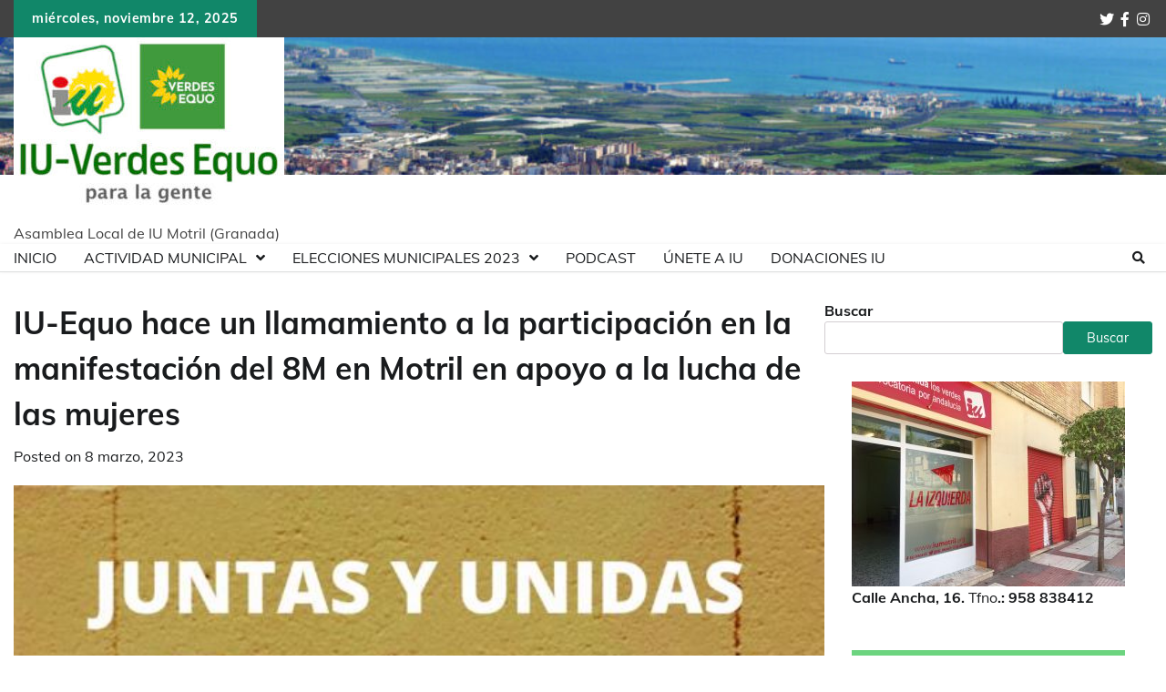

--- FILE ---
content_type: text/html; charset=UTF-8
request_url: https://iumotril.org/sitio/iu-equo-hace-un-llamamiento-a-la-participacion-en-la-manifestacion-del-8m-en-motril-en-apoyo-a-la-lucha-de-las-mujeres/
body_size: 108807
content:
<!doctype html>
	<html lang="es">
	<head>
		<meta charset="UTF-8">
		<meta name="viewport" content="width=device-width, initial-scale=1">
		<link rel="profile" href="https://gmpg.org/xfn/11">

		<title>IU-Equo hace un llamamiento a la participación en la manifestación del 8M en Motril en apoyo a la lucha de las mujeres</title>
<meta name='robots' content='max-image-preview:large' />
	<style>img:is([sizes="auto" i], [sizes^="auto," i]) { contain-intrinsic-size: 3000px 1500px }</style>
	<link rel='dns-prefetch' href='//stats.wp.com' />
<link rel='dns-prefetch' href='//v0.wordpress.com' />
<link rel='dns-prefetch' href='//jetpack.wordpress.com' />
<link rel='dns-prefetch' href='//s0.wp.com' />
<link rel='dns-prefetch' href='//public-api.wordpress.com' />
<link rel='dns-prefetch' href='//0.gravatar.com' />
<link rel='dns-prefetch' href='//1.gravatar.com' />
<link rel='dns-prefetch' href='//2.gravatar.com' />
<link rel='dns-prefetch' href='//widgets.wp.com' />
<link rel='preconnect' href='//c0.wp.com' />
<link rel="alternate" type="application/rss+xml" title=" &raquo; Feed" href="https://iumotril.org/sitio/feed/" />
<link rel="alternate" type="application/rss+xml" title=" &raquo; Feed de los comentarios" href="https://iumotril.org/sitio/comments/feed/" />
<link rel="alternate" type="application/rss+xml" title=" &raquo; Comentario IU-Equo hace un llamamiento a la participación en la manifestación del 8M en Motril en apoyo a la lucha de las mujeres del feed" href="https://iumotril.org/sitio/iu-equo-hace-un-llamamiento-a-la-participacion-en-la-manifestacion-del-8m-en-motril-en-apoyo-a-la-lucha-de-las-mujeres/feed/" />
<script>
window._wpemojiSettings = {"baseUrl":"https:\/\/s.w.org\/images\/core\/emoji\/16.0.1\/72x72\/","ext":".png","svgUrl":"https:\/\/s.w.org\/images\/core\/emoji\/16.0.1\/svg\/","svgExt":".svg","source":{"concatemoji":"https:\/\/iumotril.org\/sitio\/wp-includes\/js\/wp-emoji-release.min.js?ver=6.8.3"}};
/*! This file is auto-generated */
!function(s,n){var o,i,e;function c(e){try{var t={supportTests:e,timestamp:(new Date).valueOf()};sessionStorage.setItem(o,JSON.stringify(t))}catch(e){}}function p(e,t,n){e.clearRect(0,0,e.canvas.width,e.canvas.height),e.fillText(t,0,0);var t=new Uint32Array(e.getImageData(0,0,e.canvas.width,e.canvas.height).data),a=(e.clearRect(0,0,e.canvas.width,e.canvas.height),e.fillText(n,0,0),new Uint32Array(e.getImageData(0,0,e.canvas.width,e.canvas.height).data));return t.every(function(e,t){return e===a[t]})}function u(e,t){e.clearRect(0,0,e.canvas.width,e.canvas.height),e.fillText(t,0,0);for(var n=e.getImageData(16,16,1,1),a=0;a<n.data.length;a++)if(0!==n.data[a])return!1;return!0}function f(e,t,n,a){switch(t){case"flag":return n(e,"\ud83c\udff3\ufe0f\u200d\u26a7\ufe0f","\ud83c\udff3\ufe0f\u200b\u26a7\ufe0f")?!1:!n(e,"\ud83c\udde8\ud83c\uddf6","\ud83c\udde8\u200b\ud83c\uddf6")&&!n(e,"\ud83c\udff4\udb40\udc67\udb40\udc62\udb40\udc65\udb40\udc6e\udb40\udc67\udb40\udc7f","\ud83c\udff4\u200b\udb40\udc67\u200b\udb40\udc62\u200b\udb40\udc65\u200b\udb40\udc6e\u200b\udb40\udc67\u200b\udb40\udc7f");case"emoji":return!a(e,"\ud83e\udedf")}return!1}function g(e,t,n,a){var r="undefined"!=typeof WorkerGlobalScope&&self instanceof WorkerGlobalScope?new OffscreenCanvas(300,150):s.createElement("canvas"),o=r.getContext("2d",{willReadFrequently:!0}),i=(o.textBaseline="top",o.font="600 32px Arial",{});return e.forEach(function(e){i[e]=t(o,e,n,a)}),i}function t(e){var t=s.createElement("script");t.src=e,t.defer=!0,s.head.appendChild(t)}"undefined"!=typeof Promise&&(o="wpEmojiSettingsSupports",i=["flag","emoji"],n.supports={everything:!0,everythingExceptFlag:!0},e=new Promise(function(e){s.addEventListener("DOMContentLoaded",e,{once:!0})}),new Promise(function(t){var n=function(){try{var e=JSON.parse(sessionStorage.getItem(o));if("object"==typeof e&&"number"==typeof e.timestamp&&(new Date).valueOf()<e.timestamp+604800&&"object"==typeof e.supportTests)return e.supportTests}catch(e){}return null}();if(!n){if("undefined"!=typeof Worker&&"undefined"!=typeof OffscreenCanvas&&"undefined"!=typeof URL&&URL.createObjectURL&&"undefined"!=typeof Blob)try{var e="postMessage("+g.toString()+"("+[JSON.stringify(i),f.toString(),p.toString(),u.toString()].join(",")+"));",a=new Blob([e],{type:"text/javascript"}),r=new Worker(URL.createObjectURL(a),{name:"wpTestEmojiSupports"});return void(r.onmessage=function(e){c(n=e.data),r.terminate(),t(n)})}catch(e){}c(n=g(i,f,p,u))}t(n)}).then(function(e){for(var t in e)n.supports[t]=e[t],n.supports.everything=n.supports.everything&&n.supports[t],"flag"!==t&&(n.supports.everythingExceptFlag=n.supports.everythingExceptFlag&&n.supports[t]);n.supports.everythingExceptFlag=n.supports.everythingExceptFlag&&!n.supports.flag,n.DOMReady=!1,n.readyCallback=function(){n.DOMReady=!0}}).then(function(){return e}).then(function(){var e;n.supports.everything||(n.readyCallback(),(e=n.source||{}).concatemoji?t(e.concatemoji):e.wpemoji&&e.twemoji&&(t(e.twemoji),t(e.wpemoji)))}))}((window,document),window._wpemojiSettings);
</script>
<link rel='stylesheet' id='jetpack_related-posts-css' href='https://c0.wp.com/p/jetpack/14.5/modules/related-posts/related-posts.css' media='all' />
<style id='wp-emoji-styles-inline-css'>

	img.wp-smiley, img.emoji {
		display: inline !important;
		border: none !important;
		box-shadow: none !important;
		height: 1em !important;
		width: 1em !important;
		margin: 0 0.07em !important;
		vertical-align: -0.1em !important;
		background: none !important;
		padding: 0 !important;
	}
</style>
<link rel='stylesheet' id='wp-block-library-css' href='https://c0.wp.com/c/6.8.3/wp-includes/css/dist/block-library/style.min.css' media='all' />
<style id='wp-block-library-theme-inline-css'>
.wp-block-audio :where(figcaption){color:#555;font-size:13px;text-align:center}.is-dark-theme .wp-block-audio :where(figcaption){color:#ffffffa6}.wp-block-audio{margin:0 0 1em}.wp-block-code{border:1px solid #ccc;border-radius:4px;font-family:Menlo,Consolas,monaco,monospace;padding:.8em 1em}.wp-block-embed :where(figcaption){color:#555;font-size:13px;text-align:center}.is-dark-theme .wp-block-embed :where(figcaption){color:#ffffffa6}.wp-block-embed{margin:0 0 1em}.blocks-gallery-caption{color:#555;font-size:13px;text-align:center}.is-dark-theme .blocks-gallery-caption{color:#ffffffa6}:root :where(.wp-block-image figcaption){color:#555;font-size:13px;text-align:center}.is-dark-theme :root :where(.wp-block-image figcaption){color:#ffffffa6}.wp-block-image{margin:0 0 1em}.wp-block-pullquote{border-bottom:4px solid;border-top:4px solid;color:currentColor;margin-bottom:1.75em}.wp-block-pullquote cite,.wp-block-pullquote footer,.wp-block-pullquote__citation{color:currentColor;font-size:.8125em;font-style:normal;text-transform:uppercase}.wp-block-quote{border-left:.25em solid;margin:0 0 1.75em;padding-left:1em}.wp-block-quote cite,.wp-block-quote footer{color:currentColor;font-size:.8125em;font-style:normal;position:relative}.wp-block-quote:where(.has-text-align-right){border-left:none;border-right:.25em solid;padding-left:0;padding-right:1em}.wp-block-quote:where(.has-text-align-center){border:none;padding-left:0}.wp-block-quote.is-large,.wp-block-quote.is-style-large,.wp-block-quote:where(.is-style-plain){border:none}.wp-block-search .wp-block-search__label{font-weight:700}.wp-block-search__button{border:1px solid #ccc;padding:.375em .625em}:where(.wp-block-group.has-background){padding:1.25em 2.375em}.wp-block-separator.has-css-opacity{opacity:.4}.wp-block-separator{border:none;border-bottom:2px solid;margin-left:auto;margin-right:auto}.wp-block-separator.has-alpha-channel-opacity{opacity:1}.wp-block-separator:not(.is-style-wide):not(.is-style-dots){width:100px}.wp-block-separator.has-background:not(.is-style-dots){border-bottom:none;height:1px}.wp-block-separator.has-background:not(.is-style-wide):not(.is-style-dots){height:2px}.wp-block-table{margin:0 0 1em}.wp-block-table td,.wp-block-table th{word-break:normal}.wp-block-table :where(figcaption){color:#555;font-size:13px;text-align:center}.is-dark-theme .wp-block-table :where(figcaption){color:#ffffffa6}.wp-block-video :where(figcaption){color:#555;font-size:13px;text-align:center}.is-dark-theme .wp-block-video :where(figcaption){color:#ffffffa6}.wp-block-video{margin:0 0 1em}:root :where(.wp-block-template-part.has-background){margin-bottom:0;margin-top:0;padding:1.25em 2.375em}
</style>
<style id='classic-theme-styles-inline-css'>
/*! This file is auto-generated */
.wp-block-button__link{color:#fff;background-color:#32373c;border-radius:9999px;box-shadow:none;text-decoration:none;padding:calc(.667em + 2px) calc(1.333em + 2px);font-size:1.125em}.wp-block-file__button{background:#32373c;color:#fff;text-decoration:none}
</style>
<link rel='stylesheet' id='mediaelement-css' href='https://c0.wp.com/c/6.8.3/wp-includes/js/mediaelement/mediaelementplayer-legacy.min.css' media='all' />
<link rel='stylesheet' id='wp-mediaelement-css' href='https://c0.wp.com/c/6.8.3/wp-includes/js/mediaelement/wp-mediaelement.min.css' media='all' />
<style id='jetpack-sharing-buttons-style-inline-css'>
.jetpack-sharing-buttons__services-list{display:flex;flex-direction:row;flex-wrap:wrap;gap:0;list-style-type:none;margin:5px;padding:0}.jetpack-sharing-buttons__services-list.has-small-icon-size{font-size:12px}.jetpack-sharing-buttons__services-list.has-normal-icon-size{font-size:16px}.jetpack-sharing-buttons__services-list.has-large-icon-size{font-size:24px}.jetpack-sharing-buttons__services-list.has-huge-icon-size{font-size:36px}@media print{.jetpack-sharing-buttons__services-list{display:none!important}}.editor-styles-wrapper .wp-block-jetpack-sharing-buttons{gap:0;padding-inline-start:0}ul.jetpack-sharing-buttons__services-list.has-background{padding:1.25em 2.375em}
</style>
<style id='global-styles-inline-css'>
:root{--wp--preset--aspect-ratio--square: 1;--wp--preset--aspect-ratio--4-3: 4/3;--wp--preset--aspect-ratio--3-4: 3/4;--wp--preset--aspect-ratio--3-2: 3/2;--wp--preset--aspect-ratio--2-3: 2/3;--wp--preset--aspect-ratio--16-9: 16/9;--wp--preset--aspect-ratio--9-16: 9/16;--wp--preset--color--black: #000000;--wp--preset--color--cyan-bluish-gray: #abb8c3;--wp--preset--color--white: #ffffff;--wp--preset--color--pale-pink: #f78da7;--wp--preset--color--vivid-red: #cf2e2e;--wp--preset--color--luminous-vivid-orange: #ff6900;--wp--preset--color--luminous-vivid-amber: #fcb900;--wp--preset--color--light-green-cyan: #7bdcb5;--wp--preset--color--vivid-green-cyan: #00d084;--wp--preset--color--pale-cyan-blue: #8ed1fc;--wp--preset--color--vivid-cyan-blue: #0693e3;--wp--preset--color--vivid-purple: #9b51e0;--wp--preset--gradient--vivid-cyan-blue-to-vivid-purple: linear-gradient(135deg,rgba(6,147,227,1) 0%,rgb(155,81,224) 100%);--wp--preset--gradient--light-green-cyan-to-vivid-green-cyan: linear-gradient(135deg,rgb(122,220,180) 0%,rgb(0,208,130) 100%);--wp--preset--gradient--luminous-vivid-amber-to-luminous-vivid-orange: linear-gradient(135deg,rgba(252,185,0,1) 0%,rgba(255,105,0,1) 100%);--wp--preset--gradient--luminous-vivid-orange-to-vivid-red: linear-gradient(135deg,rgba(255,105,0,1) 0%,rgb(207,46,46) 100%);--wp--preset--gradient--very-light-gray-to-cyan-bluish-gray: linear-gradient(135deg,rgb(238,238,238) 0%,rgb(169,184,195) 100%);--wp--preset--gradient--cool-to-warm-spectrum: linear-gradient(135deg,rgb(74,234,220) 0%,rgb(151,120,209) 20%,rgb(207,42,186) 40%,rgb(238,44,130) 60%,rgb(251,105,98) 80%,rgb(254,248,76) 100%);--wp--preset--gradient--blush-light-purple: linear-gradient(135deg,rgb(255,206,236) 0%,rgb(152,150,240) 100%);--wp--preset--gradient--blush-bordeaux: linear-gradient(135deg,rgb(254,205,165) 0%,rgb(254,45,45) 50%,rgb(107,0,62) 100%);--wp--preset--gradient--luminous-dusk: linear-gradient(135deg,rgb(255,203,112) 0%,rgb(199,81,192) 50%,rgb(65,88,208) 100%);--wp--preset--gradient--pale-ocean: linear-gradient(135deg,rgb(255,245,203) 0%,rgb(182,227,212) 50%,rgb(51,167,181) 100%);--wp--preset--gradient--electric-grass: linear-gradient(135deg,rgb(202,248,128) 0%,rgb(113,206,126) 100%);--wp--preset--gradient--midnight: linear-gradient(135deg,rgb(2,3,129) 0%,rgb(40,116,252) 100%);--wp--preset--font-size--small: 12px;--wp--preset--font-size--medium: 20px;--wp--preset--font-size--large: 36px;--wp--preset--font-size--x-large: 42px;--wp--preset--font-size--regular: 16px;--wp--preset--font-size--larger: 36px;--wp--preset--font-size--huge: 48px;--wp--preset--spacing--20: 0.44rem;--wp--preset--spacing--30: 0.67rem;--wp--preset--spacing--40: 1rem;--wp--preset--spacing--50: 1.5rem;--wp--preset--spacing--60: 2.25rem;--wp--preset--spacing--70: 3.38rem;--wp--preset--spacing--80: 5.06rem;--wp--preset--shadow--natural: 6px 6px 9px rgba(0, 0, 0, 0.2);--wp--preset--shadow--deep: 12px 12px 50px rgba(0, 0, 0, 0.4);--wp--preset--shadow--sharp: 6px 6px 0px rgba(0, 0, 0, 0.2);--wp--preset--shadow--outlined: 6px 6px 0px -3px rgba(255, 255, 255, 1), 6px 6px rgba(0, 0, 0, 1);--wp--preset--shadow--crisp: 6px 6px 0px rgba(0, 0, 0, 1);}:where(.is-layout-flex){gap: 0.5em;}:where(.is-layout-grid){gap: 0.5em;}body .is-layout-flex{display: flex;}.is-layout-flex{flex-wrap: wrap;align-items: center;}.is-layout-flex > :is(*, div){margin: 0;}body .is-layout-grid{display: grid;}.is-layout-grid > :is(*, div){margin: 0;}:where(.wp-block-columns.is-layout-flex){gap: 2em;}:where(.wp-block-columns.is-layout-grid){gap: 2em;}:where(.wp-block-post-template.is-layout-flex){gap: 1.25em;}:where(.wp-block-post-template.is-layout-grid){gap: 1.25em;}.has-black-color{color: var(--wp--preset--color--black) !important;}.has-cyan-bluish-gray-color{color: var(--wp--preset--color--cyan-bluish-gray) !important;}.has-white-color{color: var(--wp--preset--color--white) !important;}.has-pale-pink-color{color: var(--wp--preset--color--pale-pink) !important;}.has-vivid-red-color{color: var(--wp--preset--color--vivid-red) !important;}.has-luminous-vivid-orange-color{color: var(--wp--preset--color--luminous-vivid-orange) !important;}.has-luminous-vivid-amber-color{color: var(--wp--preset--color--luminous-vivid-amber) !important;}.has-light-green-cyan-color{color: var(--wp--preset--color--light-green-cyan) !important;}.has-vivid-green-cyan-color{color: var(--wp--preset--color--vivid-green-cyan) !important;}.has-pale-cyan-blue-color{color: var(--wp--preset--color--pale-cyan-blue) !important;}.has-vivid-cyan-blue-color{color: var(--wp--preset--color--vivid-cyan-blue) !important;}.has-vivid-purple-color{color: var(--wp--preset--color--vivid-purple) !important;}.has-black-background-color{background-color: var(--wp--preset--color--black) !important;}.has-cyan-bluish-gray-background-color{background-color: var(--wp--preset--color--cyan-bluish-gray) !important;}.has-white-background-color{background-color: var(--wp--preset--color--white) !important;}.has-pale-pink-background-color{background-color: var(--wp--preset--color--pale-pink) !important;}.has-vivid-red-background-color{background-color: var(--wp--preset--color--vivid-red) !important;}.has-luminous-vivid-orange-background-color{background-color: var(--wp--preset--color--luminous-vivid-orange) !important;}.has-luminous-vivid-amber-background-color{background-color: var(--wp--preset--color--luminous-vivid-amber) !important;}.has-light-green-cyan-background-color{background-color: var(--wp--preset--color--light-green-cyan) !important;}.has-vivid-green-cyan-background-color{background-color: var(--wp--preset--color--vivid-green-cyan) !important;}.has-pale-cyan-blue-background-color{background-color: var(--wp--preset--color--pale-cyan-blue) !important;}.has-vivid-cyan-blue-background-color{background-color: var(--wp--preset--color--vivid-cyan-blue) !important;}.has-vivid-purple-background-color{background-color: var(--wp--preset--color--vivid-purple) !important;}.has-black-border-color{border-color: var(--wp--preset--color--black) !important;}.has-cyan-bluish-gray-border-color{border-color: var(--wp--preset--color--cyan-bluish-gray) !important;}.has-white-border-color{border-color: var(--wp--preset--color--white) !important;}.has-pale-pink-border-color{border-color: var(--wp--preset--color--pale-pink) !important;}.has-vivid-red-border-color{border-color: var(--wp--preset--color--vivid-red) !important;}.has-luminous-vivid-orange-border-color{border-color: var(--wp--preset--color--luminous-vivid-orange) !important;}.has-luminous-vivid-amber-border-color{border-color: var(--wp--preset--color--luminous-vivid-amber) !important;}.has-light-green-cyan-border-color{border-color: var(--wp--preset--color--light-green-cyan) !important;}.has-vivid-green-cyan-border-color{border-color: var(--wp--preset--color--vivid-green-cyan) !important;}.has-pale-cyan-blue-border-color{border-color: var(--wp--preset--color--pale-cyan-blue) !important;}.has-vivid-cyan-blue-border-color{border-color: var(--wp--preset--color--vivid-cyan-blue) !important;}.has-vivid-purple-border-color{border-color: var(--wp--preset--color--vivid-purple) !important;}.has-vivid-cyan-blue-to-vivid-purple-gradient-background{background: var(--wp--preset--gradient--vivid-cyan-blue-to-vivid-purple) !important;}.has-light-green-cyan-to-vivid-green-cyan-gradient-background{background: var(--wp--preset--gradient--light-green-cyan-to-vivid-green-cyan) !important;}.has-luminous-vivid-amber-to-luminous-vivid-orange-gradient-background{background: var(--wp--preset--gradient--luminous-vivid-amber-to-luminous-vivid-orange) !important;}.has-luminous-vivid-orange-to-vivid-red-gradient-background{background: var(--wp--preset--gradient--luminous-vivid-orange-to-vivid-red) !important;}.has-very-light-gray-to-cyan-bluish-gray-gradient-background{background: var(--wp--preset--gradient--very-light-gray-to-cyan-bluish-gray) !important;}.has-cool-to-warm-spectrum-gradient-background{background: var(--wp--preset--gradient--cool-to-warm-spectrum) !important;}.has-blush-light-purple-gradient-background{background: var(--wp--preset--gradient--blush-light-purple) !important;}.has-blush-bordeaux-gradient-background{background: var(--wp--preset--gradient--blush-bordeaux) !important;}.has-luminous-dusk-gradient-background{background: var(--wp--preset--gradient--luminous-dusk) !important;}.has-pale-ocean-gradient-background{background: var(--wp--preset--gradient--pale-ocean) !important;}.has-electric-grass-gradient-background{background: var(--wp--preset--gradient--electric-grass) !important;}.has-midnight-gradient-background{background: var(--wp--preset--gradient--midnight) !important;}.has-small-font-size{font-size: var(--wp--preset--font-size--small) !important;}.has-medium-font-size{font-size: var(--wp--preset--font-size--medium) !important;}.has-large-font-size{font-size: var(--wp--preset--font-size--large) !important;}.has-x-large-font-size{font-size: var(--wp--preset--font-size--x-large) !important;}
:where(.wp-block-post-template.is-layout-flex){gap: 1.25em;}:where(.wp-block-post-template.is-layout-grid){gap: 1.25em;}
:where(.wp-block-columns.is-layout-flex){gap: 2em;}:where(.wp-block-columns.is-layout-grid){gap: 2em;}
:root :where(.wp-block-pullquote){font-size: 1.5em;line-height: 1.6;}
</style>
<link rel='stylesheet' id='adore-news-fonts-css' href='https://iumotril.org/sitio/wp-content/fonts/4113db002d294b3a64a63199c71f8b9f.css' media='all' />
<link rel='stylesheet' id='adore-news-slick-style-css' href='https://iumotril.org/sitio/wp-content/themes/adore-news/assets/css/slick.min.css?ver=1.8.0' media='all' />
<link rel='stylesheet' id='adore-news-fontawesome-style-css' href='https://iumotril.org/sitio/wp-content/themes/adore-news/assets/css/fontawesome.min.css?ver=1.8.0' media='all' />
<link rel='stylesheet' id='adore-news-blocks-style-css' href='https://iumotril.org/sitio/wp-content/themes/adore-news/assets/css/blocks.min.css?ver=6.8.3' media='all' />
<link rel='stylesheet' id='adore-news-style-css' href='https://iumotril.org/sitio/wp-content/themes/adore-news/style.css?ver=1.0.7' media='all' />
<link rel='stylesheet' id='popular-news-style-css' href='https://iumotril.org/sitio/wp-content/themes/popular-news/style.css?ver=1.0.1' media='all' />
<link rel='stylesheet' id='jetpack_likes-css' href='https://c0.wp.com/p/jetpack/14.5/modules/likes/style.css' media='all' />
<link rel='stylesheet' id='sharedaddy-css' href='https://c0.wp.com/p/jetpack/14.5/modules/sharedaddy/sharing.css' media='all' />
<link rel='stylesheet' id='social-logos-css' href='https://c0.wp.com/p/jetpack/14.5/_inc/social-logos/social-logos.min.css' media='all' />
<script id="jetpack_related-posts-js-extra">
var related_posts_js_options = {"post_heading":"h4"};
</script>
<script src="https://c0.wp.com/p/jetpack/14.5/_inc/build/related-posts/related-posts.min.js" id="jetpack_related-posts-js"></script>
<script src="https://c0.wp.com/c/6.8.3/wp-includes/js/jquery/jquery.min.js" id="jquery-core-js"></script>
<script src="https://c0.wp.com/c/6.8.3/wp-includes/js/jquery/jquery-migrate.min.js" id="jquery-migrate-js"></script>
<link rel="https://api.w.org/" href="https://iumotril.org/sitio/wp-json/" /><link rel="alternate" title="JSON" type="application/json" href="https://iumotril.org/sitio/wp-json/wp/v2/posts/8935" /><link rel="EditURI" type="application/rsd+xml" title="RSD" href="https://iumotril.org/sitio/xmlrpc.php?rsd" />
<meta name="generator" content="WordPress 6.8.3" />
<link rel="canonical" href="https://iumotril.org/sitio/iu-equo-hace-un-llamamiento-a-la-participacion-en-la-manifestacion-del-8m-en-motril-en-apoyo-a-la-lucha-de-las-mujeres/" />
<link rel='shortlink' href='https://wp.me/p4QsU5-2k7' />
<link rel="alternate" title="oEmbed (JSON)" type="application/json+oembed" href="https://iumotril.org/sitio/wp-json/oembed/1.0/embed?url=https%3A%2F%2Fiumotril.org%2Fsitio%2Fiu-equo-hace-un-llamamiento-a-la-participacion-en-la-manifestacion-del-8m-en-motril-en-apoyo-a-la-lucha-de-las-mujeres%2F" />
<link rel="alternate" title="oEmbed (XML)" type="text/xml+oembed" href="https://iumotril.org/sitio/wp-json/oembed/1.0/embed?url=https%3A%2F%2Fiumotril.org%2Fsitio%2Fiu-equo-hace-un-llamamiento-a-la-participacion-en-la-manifestacion-del-8m-en-motril-en-apoyo-a-la-lucha-de-las-mujeres%2F&#038;format=xml" />
	<style>img#wpstats{display:none}</style>
		<link rel="pingback" href="https://iumotril.org/sitio/xmlrpc.php">
<style type="text/css" id="breadcrumb-trail-css">.trail-items li:not(:last-child):after {content: "/";}</style>
	<style type="text/css">

		/* Site title and tagline color css */
		.site-title a{
			color: #dd3333;
		}
		.site-description {
			color: #404040;
		}
		/* End Site title and tagline color css */

	</style>

			<style type="text/css">
					.site-title a{
				color: #dd3333;
			}
				</style>
		<style id="custom-background-css">
body.custom-background { background-image: url("https://iumotril.org/sitio/wp-content/uploads/2022/11/cropped-cropped-Motril-panoramica-y-cortijos-w1289-h1289-1-e1668110922463.jpg"); background-position: center top; background-size: contain; background-repeat: no-repeat; background-attachment: scroll; }
</style>
	
<!-- Jetpack Open Graph Tags -->
<meta property="og:type" content="article" />
<meta property="og:title" content="IU-Equo hace un llamamiento a la participación en la manifestación del 8M en Motril en apoyo a la lucha de las mujeres" />
<meta property="og:url" content="https://iumotril.org/sitio/iu-equo-hace-un-llamamiento-a-la-participacion-en-la-manifestacion-del-8m-en-motril-en-apoyo-a-la-lucha-de-las-mujeres/" />
<meta property="og:description" content="Desde IU-Equo se quiere mostrar un apoyo decidido y rotundo al movimiento feminista y a sus reivindicaciones, porque supone un camino transformador de primera magnitud con una fuerza imparable. Por…" />
<meta property="article:published_time" content="2023-03-08T10:22:57+00:00" />
<meta property="article:modified_time" content="2023-03-08T10:22:57+00:00" />
<meta property="og:image" content="https://iumotril.org/sitio/wp-content/uploads/2023/03/PHOTO-2023-03-06-13-02-43.jpg" />
<meta property="og:image:width" content="576" />
<meta property="og:image:height" content="1024" />
<meta property="og:image:alt" content="" />
<meta property="og:locale" content="es_ES" />
<meta name="twitter:site" content="@IU_Motril" />
<meta name="twitter:text:title" content="IU-Equo hace un llamamiento a la participación en la manifestación del 8M en Motril en apoyo a la lucha de las mujeres" />
<meta name="twitter:image" content="https://iumotril.org/sitio/wp-content/uploads/2023/03/PHOTO-2023-03-06-13-02-43.jpg?w=640" />
<meta name="twitter:card" content="summary_large_image" />

<!-- End Jetpack Open Graph Tags -->
<link rel="icon" href="https://iumotril.org/sitio/wp-content/uploads/2018/09/cropped-logo-con-web-32x32.jpg" sizes="32x32" />
<link rel="icon" href="https://iumotril.org/sitio/wp-content/uploads/2018/09/cropped-logo-con-web-192x192.jpg" sizes="192x192" />
<link rel="apple-touch-icon" href="https://iumotril.org/sitio/wp-content/uploads/2018/09/cropped-logo-con-web-180x180.jpg" />
<meta name="msapplication-TileImage" content="https://iumotril.org/sitio/wp-content/uploads/2018/09/cropped-logo-con-web-270x270.jpg" />
	</head>

	<body class="wp-singular post-template-default single single-post postid-8935 single-format-standard custom-background wp-custom-logo wp-embed-responsive wp-theme-adore-news wp-child-theme-popular-news section-header-2 right-sidebar">
				<div id="page" class="site">
			<a class="skip-link screen-reader-text" href="#primary-content">Skip to content</a>
			<div id="loader">
				<div class="loader-container">
					<div id="preloader">
						<img src="https://iumotril.org/sitio/wp-content/themes/adore-news/assets/style-5.gif">
					</div>
				</div>
			</div>
			<header id="masthead" class="site-header">
				<div class="top-header">
					<div class="theme-wrapper">
						<div class="top-header-wrap">
							<div class="left-side">
								<div class="top-info">
									miércoles, noviembre 12, 2025								</div>
							</div>
															<div class="right-side">
									<div class="social-icons">
										<div class="menu-follow-us-container"><ul id="menu-follow-us" class="menu social-links"><li id="menu-item-3921" class="menu-item menu-item-type-custom menu-item-object-custom menu-item-3921"><a href="https://twitter.com/IU_Motril"><span class="screen-reader-text">Twitter</span></a></li>
<li id="menu-item-174" class="menu-item menu-item-type-custom menu-item-object-custom menu-item-174"><a href="https://www.facebook.com/iu.motril/"><span class="screen-reader-text">Facebook</span></a></li>
<li id="menu-item-201" class="menu-item menu-item-type-custom menu-item-object-custom menu-item-201"><a href="https://www.instagram.com/motril_iu_equo"><span class="screen-reader-text">Instagram</span></a></li>
</ul></div>									</div>
								</div>
													</div>
					</div>
				</div>
				<div class="middle-header">
					<div class="theme-wrapper">
						<div class="middle-header-wrap">

							<div class="site-branding">
																	<div class="site-logo">
										<a href="https://iumotril.org/sitio/" class="custom-logo-link" rel="home"><img width="297" height="192" src="https://iumotril.org/sitio/wp-content/uploads/2023/10/cropped-Los-IU-Equo-Para-la-gente.001-e1697621246826.jpeg" class="custom-logo" alt="" decoding="async" fetchpriority="high" data-attachment-id="9500" data-permalink="https://iumotril.org/sitio/los-iu-equo-para-la-gente-001-3/" data-orig-file="https://iumotril.org/sitio/wp-content/uploads/2023/10/cropped-Los-IU-Equo-Para-la-gente.001-e1697621246826.jpeg" data-orig-size="297,192" data-comments-opened="1" data-image-meta="{&quot;aperture&quot;:&quot;0&quot;,&quot;credit&quot;:&quot;&quot;,&quot;camera&quot;:&quot;&quot;,&quot;caption&quot;:&quot;&quot;,&quot;created_timestamp&quot;:&quot;0&quot;,&quot;copyright&quot;:&quot;&quot;,&quot;focal_length&quot;:&quot;0&quot;,&quot;iso&quot;:&quot;0&quot;,&quot;shutter_speed&quot;:&quot;0&quot;,&quot;title&quot;:&quot;&quot;,&quot;orientation&quot;:&quot;0&quot;}" data-image-title="Los IU Equo Para la gente.001" data-image-description="&lt;p&gt;https://iumotril.org/sitio/wp-content/uploads/2023/10/cropped-Los-IU-Equo-Para-la-gente.001-e1697621246826.jpeg&lt;/p&gt;
" data-image-caption="" data-medium-file="https://iumotril.org/sitio/wp-content/uploads/2023/10/cropped-Los-IU-Equo-Para-la-gente.001-e1697621246826.jpeg" data-large-file="https://iumotril.org/sitio/wp-content/uploads/2023/10/cropped-Los-IU-Equo-Para-la-gente.001-e1697621246826.jpeg" /></a>									</div>
									
										<div class="site-identity">
																						<p class="site-title"><a href="https://iumotril.org/sitio/" rel="home"></a></p>
																								<p class="site-description">Asamblea Local de IU Motril (Granada)</p>
																					</div>

																</div><!-- .site-branding -->

													</div>
					</div>
				</div>
				<div class="header-outer-wrapper">
					<div class="adore-header">
						<div class="theme-wrapper">
							<div class="header-wrapper">

								<div class="header-nav-search">
									<div class="header-navigation">
										<nav id="site-navigation" class="main-navigation">
											<button class="menu-toggle" aria-controls="primary-menu" aria-expanded="false">
												<span></span>
												<span></span>
												<span></span>
											</button>
											<div class="menu-barra0-container"><ul id="primary-menu" class="menu"><li id="menu-item-17" class="menu-item menu-item-type-custom menu-item-object-custom menu-item-home menu-item-17"><a href="http://iumotril.org/sitio/">Inicio</a></li>
<li id="menu-item-1215" class="menu-item menu-item-type-post_type menu-item-object-page menu-item-has-children menu-item-1215"><a href="https://iumotril.org/sitio/actividad-municipal/">Actividad Municipal</a>
<ul class="sub-menu">
	<li id="menu-item-1231" class="menu-item menu-item-type-post_type menu-item-object-page menu-item-1231"><a href="https://iumotril.org/sitio/mociones-presentadas-2/">Mociones presentadas</a></li>
	<li id="menu-item-2814" class="menu-item menu-item-type-post_type menu-item-object-page menu-item-2814"><a href="https://iumotril.org/sitio/plenos-municipales-en-tv/">Plenos Municipales en TV</a></li>
	<li id="menu-item-7278" class="menu-item menu-item-type-post_type menu-item-object-page menu-item-7278"><a href="https://iumotril.org/sitio/actividad-municipal/preguntas-al-gobierno-municipal/">Preguntas al Gobierno Municipal</a></li>
	<li id="menu-item-4915" class="menu-item menu-item-type-post_type menu-item-object-page menu-item-has-children menu-item-4915"><a href="https://iumotril.org/sitio/elecciones-municipales-2019/">Elecciones Municipales 2019</a>
	<ul class="sub-menu">
		<li id="menu-item-5129" class="menu-item menu-item-type-post_type menu-item-object-page menu-item-5129"><a href="https://iumotril.org/sitio/resultados-municipales-2019/">Resultados Municipales 2019</a></li>
		<li id="menu-item-4964" class="menu-item menu-item-type-post_type menu-item-object-page menu-item-4964"><a href="https://iumotril.org/sitio/la-ciudad-que-quieres/">La ciudad que quieres</a></li>
		<li id="menu-item-4963" class="menu-item menu-item-type-post_type menu-item-object-page menu-item-4963"><a href="https://iumotril.org/sitio/una-candidatura-para-la-gente/">Una candidatura para la Gente</a></li>
	</ul>
</li>
	<li id="menu-item-684" class="menu-item menu-item-type-post_type menu-item-object-page menu-item-has-children menu-item-684"><a href="https://iumotril.org/sitio/municipales-2015/">Municipales 2015</a>
	<ul class="sub-menu">
		<li id="menu-item-1112" class="menu-item menu-item-type-post_type menu-item-object-page menu-item-1112"><a href="https://iumotril.org/sitio/resultados-municipales-2015/">Resultados Municipales 2015</a></li>
		<li id="menu-item-719" class="menu-item menu-item-type-post_type menu-item-object-page menu-item-719"><a href="https://iumotril.org/sitio/municipales-2015/materiales-de-campana/">Materiales de Campaña</a></li>
		<li id="menu-item-685" class="menu-item menu-item-type-post_type menu-item-object-page menu-item-685"><a href="https://iumotril.org/sitio/municipales-2015/agenda/">Agenda de Campaña</a></li>
		<li id="menu-item-541" class="menu-item menu-item-type-post_type menu-item-object-page menu-item-541"><a href="https://iumotril.org/sitio/participa/">Participa</a></li>
	</ul>
</li>
</ul>
</li>
<li id="menu-item-9109" class="menu-item menu-item-type-post_type menu-item-object-page menu-item-has-children menu-item-9109"><a href="https://iumotril.org/sitio/elecciones-municipales-2023/">ELECCIONES MUNICIPALES 2023</a>
<ul class="sub-menu">
	<li id="menu-item-9112" class="menu-item menu-item-type-post_type menu-item-object-page menu-item-9112"><a href="https://iumotril.org/sitio/comprometidos-contigo/">Comprometidas contigo</a></li>
	<li id="menu-item-9115" class="menu-item menu-item-type-post_type menu-item-object-page menu-item-9115"><a href="https://iumotril.org/sitio/candidatas-para-la-gente/">Candidatas para la gente</a></li>
	<li id="menu-item-9118" class="menu-item menu-item-type-post_type menu-item-object-page menu-item-9118"><a href="https://iumotril.org/sitio/campana/">Campaña electoral</a></li>
	<li id="menu-item-9288" class="menu-item menu-item-type-post_type menu-item-object-page menu-item-9288"><a href="https://iumotril.org/sitio/elecciones-municipales-2023/podcast-muni2023/">PODCAST MUNI’2023</a></li>
	<li id="menu-item-9371" class="menu-item menu-item-type-post_type menu-item-object-page menu-item-9371"><a href="https://iumotril.org/sitio/resultados-28-mayo-2023/">Resultados 28 mayo 2023</a></li>
</ul>
</li>
<li id="menu-item-8381" class="menu-item menu-item-type-post_type menu-item-object-page menu-item-8381"><a href="https://iumotril.org/sitio/podcast/">Podcast</a></li>
<li id="menu-item-1709" class="menu-item menu-item-type-post_type menu-item-object-page menu-item-1709"><a href="https://iumotril.org/sitio/campanas/">Únete a IU</a></li>
<li id="menu-item-10616" class="menu-item menu-item-type-post_type menu-item-object-page menu-item-10616"><a href="https://iumotril.org/sitio/donaciones-iu/">DONACIONES IU</a></li>
</ul></div>										</nav><!-- #site-navigation -->
									</div>

									<div class="header-end">
										<div class="navigation-search">
											<div class="navigation-search-wrap">
												<a href="#" title="Search" class="navigation-search-icon">
													<i class="fa fa-search"></i>
												</a>
												<div class="navigation-search-form">
													<form role="search" method="get" class="search-form" action="https://iumotril.org/sitio/">
				<label>
					<span class="screen-reader-text">Buscar:</span>
					<input type="search" class="search-field" placeholder="Buscar &hellip;" value="" name="s" />
				</label>
				<input type="submit" class="search-submit" value="Buscar" />
			</form>												</div>
											</div>
										</div>
									</div>
								</div>
							</div>
						</div>
					</div>
				</div>
			</header><!-- #masthead -->

			<div id="primary-content" class="primary-content">

				
					<div id="content" class="site-content theme-wrapper">
						<div class="theme-wrap">

						
<main id="primary" class="site-main">

	
<article id="post-8935" class="post-8935 post type-post status-publish format-standard has-post-thumbnail hentry category-esta-pasando category-feminismo tag-8m tag-cuidados tag-feminismo tag-igualdad tag-manifestacion tag-mujeres">
			<header class="entry-header">
			<h1 class="entry-title">IU-Equo hace un llamamiento a la participación en la manifestación del 8M en Motril en apoyo a la lucha de las mujeres</h1>		</header><!-- .entry-header -->
					<div class="entry-meta">
				<span class="posted-on">Posted on <a href="https://iumotril.org/sitio/iu-equo-hace-un-llamamiento-a-la-participacion-en-la-manifestacion-del-8m-en-motril-en-apoyo-a-la-lucha-de-las-mujeres/" rel="bookmark"><time class="entry-date published updated" datetime="2023-03-08T11:22:57+01:00">8 marzo, 2023</time></a></span>			</div><!-- .entry-meta -->
				
	
		<div class="post-thumbnail">
			<img width="576" height="1024" src="https://iumotril.org/sitio/wp-content/uploads/2023/03/PHOTO-2023-03-06-13-02-43.jpg" class="attachment-post-thumbnail size-post-thumbnail wp-post-image" alt="" decoding="async" srcset="https://iumotril.org/sitio/wp-content/uploads/2023/03/PHOTO-2023-03-06-13-02-43.jpg 576w, https://iumotril.org/sitio/wp-content/uploads/2023/03/PHOTO-2023-03-06-13-02-43-169x300.jpg 169w" sizes="(max-width: 576px) 100vw, 576px" data-attachment-id="8937" data-permalink="https://iumotril.org/sitio/iu-equo-hace-un-llamamiento-a-la-participacion-en-la-manifestacion-del-8m-en-motril-en-apoyo-a-la-lucha-de-las-mujeres/photo-2023-03-06-13-02-43/" data-orig-file="https://iumotril.org/sitio/wp-content/uploads/2023/03/PHOTO-2023-03-06-13-02-43.jpg" data-orig-size="576,1024" data-comments-opened="1" data-image-meta="{&quot;aperture&quot;:&quot;0&quot;,&quot;credit&quot;:&quot;&quot;,&quot;camera&quot;:&quot;&quot;,&quot;caption&quot;:&quot;&quot;,&quot;created_timestamp&quot;:&quot;0&quot;,&quot;copyright&quot;:&quot;&quot;,&quot;focal_length&quot;:&quot;0&quot;,&quot;iso&quot;:&quot;0&quot;,&quot;shutter_speed&quot;:&quot;0&quot;,&quot;title&quot;:&quot;&quot;,&quot;orientation&quot;:&quot;0&quot;}" data-image-title="PHOTO-2023-03-06-13-02-43" data-image-description="" data-image-caption="" data-medium-file="https://iumotril.org/sitio/wp-content/uploads/2023/03/PHOTO-2023-03-06-13-02-43-169x300.jpg" data-large-file="https://iumotril.org/sitio/wp-content/uploads/2023/03/PHOTO-2023-03-06-13-02-43.jpg" />		</div><!-- .post-thumbnail -->

		
	<div class="entry-content">
		<p><span style="color: #993300;">IU-Equo apuesta por la movilización para reivindicar la lucha de las mujeres por su participación y reconocimiento, en pie de igualdad con los hombres y por su desarrollo íntegro como personas.</span></p>
<p><span style="color: #993300;">Crítica la convocatoria de un acto institucional por parte del Área de Igualdad que se solapa en su horario con el desarrollo de la manifestación convocada por el colectivo <i>Motril Feminista</i>, que partirá de la plaza de las Mercedarias a las 18,30 horas.</span></p>
<p>&nbsp;</p>
<p>Desde IU-Equo se quiere mostrar un <strong>apoyo decidido y rotundo al movimiento feminista</strong> y a sus reivindicaciones, porque supone un camino transformador de primera magnitud con una fuerza imparable. Por eso, hace un llamamiento a toda la ciudadanía para que se sume a la manifestación, que recorrerá las calles de Motril.</p>
<p>La desigualdad que denuncia el feminismo es estructural y global, asentado y sostenido por un sistema capitalista y patriarcal, cuyo objetivo es obtener beneficios para unos pocos a costa de las personas más vulnerables y oprimidas, que terminan siendo las mujeres en toda su diversidad.</p>
<p><strong>Un sistema que normaliza la violencia contra las mujeres</strong>, las personas racializadas y las migrantes, que para seguir manteniéndose necesita que las mujeres cuiden de manera gratuita y sigan criando para aportar mano de obra.</p>
<p>La <strong>organización oficial de los cuidados</strong> sigue recayendo sobre los hogares y de manera principal sobre las mujeres, de manera gratuita y “por amor”, una trabajo de cuidados basado en la desigualdad de género, etnia y clase social.</p>
<p>Desde IU-Equo se considera que el “Plan corresponsables” puesto en marcha por el <strong>gobierno de coalición</strong> es una nueva política pública destinada a iniciar un camino que consolide el cuidado como un derecho, favoreciendo que el Estado sea corresponsable de los cuidados de forma decidida, apoyando el derecho a la conciliación y a la corresponsabilidad.</p>
<figure id="attachment_8852" aria-describedby="caption-attachment-8852" style="width: 391px" class="wp-caption alignleft"><img decoding="async" data-attachment-id="8852" data-permalink="https://iumotril.org/sitio/iu-equo-reclama-un-plan-especial-de-limpieza-en-plazascalles-barrios-y-parques-de-la-ciudad-y-de-sus-anejos/foto-inma-rp-limpieza/" data-orig-file="https://iumotril.org/sitio/wp-content/uploads/2023/01/Foto-Inma-RP-Limpieza.jpg" data-orig-size="1024,768" data-comments-opened="1" data-image-meta="{&quot;aperture&quot;:&quot;0&quot;,&quot;credit&quot;:&quot;&quot;,&quot;camera&quot;:&quot;&quot;,&quot;caption&quot;:&quot;&quot;,&quot;created_timestamp&quot;:&quot;0&quot;,&quot;copyright&quot;:&quot;&quot;,&quot;focal_length&quot;:&quot;0&quot;,&quot;iso&quot;:&quot;0&quot;,&quot;shutter_speed&quot;:&quot;0&quot;,&quot;title&quot;:&quot;&quot;,&quot;orientation&quot;:&quot;0&quot;}" data-image-title="Foto Inma RP Limpieza" data-image-description="" data-image-caption="" data-medium-file="https://iumotril.org/sitio/wp-content/uploads/2023/01/Foto-Inma-RP-Limpieza-300x225.jpg" data-large-file="https://iumotril.org/sitio/wp-content/uploads/2023/01/Foto-Inma-RP-Limpieza.jpg" class="wp-image-8852" src="https://iumotril.org/sitio/wp-content/uploads/2023/01/Foto-Inma-RP-Limpieza-300x225.jpg" alt="" width="391" height="293" srcset="https://iumotril.org/sitio/wp-content/uploads/2023/01/Foto-Inma-RP-Limpieza-300x225.jpg 300w, https://iumotril.org/sitio/wp-content/uploads/2023/01/Foto-Inma-RP-Limpieza-768x576.jpg 768w, https://iumotril.org/sitio/wp-content/uploads/2023/01/Foto-Inma-RP-Limpieza.jpg 1024w" sizes="(max-width: 391px) 100vw, 391px" /><figcaption id="caption-attachment-8852" class="wp-caption-text">Inma Omiste Fernández, portavoz de IU-Equo</figcaption></figure>
<p>En este sentido, su portavoz Inma Omiste, ha reclamado al gobierno local de Motril el despliegue de <strong>políticas activas de cuidados en la ciudad</strong>, en el ámbito de sus competencias.</p>
<p>Igualmente, ha manifestado su apoyo al derecho del movimiento feminista a ser consultado y  ha reclamado transparencia en la acción del gobierno municipal  para facilitar una intervención lo más activa posible de las mujeres en las políticas que se pongan en marcha.</p>
<p><span style="font-weight: 400;"><strong>H</strong>emos avanzado pero «queda mucho por hacer», ha declarado, y no podemos dejar de luchar para conseguirlo. Siguen siendo muchas más las mujeres que están en situación de desempleo en nuestra ciudad, con tasas de paro muy superiores a las de los hombres (3.166 mujeres paradas en nuestro municipio) y la brecha salarial es una realidad incuestionable por lo que no podemos dejar de luchar por lo obvio: <strong>a igual trabajo igual salario</strong>.</span></p>
<p><span style="font-weight: 400;">Hay que insistir ––ha continuado–– en que las políticas a favor de la igualdad producen efectos positivos en términos de bienestar social, y contribuyen a generar un sistema económico más favorable para el aprendizaje, la innovación y la protección social. </span></p>
<p><span style="font-weight: 400;">La<strong> paridad plena</strong> y la <strong>visibilidad efectiva</strong> son otros de los objetivos en los que se debe avanzar, en el día a día también en nuestra ciudad.</span></p>
<p>La portavoz de IU-Equo ha reclamado a la alcaldesa y al gobierno local de Motril que comprometan al menos el 5% de los presupuestos municipales a políticas para alcanzar la igualdad efectiva entre mujeres y hombres y a que se haga un análisis con perspectiva de género que permita identificar desigualdades.</p>
<p>Por último, ha solicitado la evaluación y actualización del <strong>plan de igualdad de empleados y empleadas</strong> públicas para que establezca medidas concretas para revertir la brecha salarial entre mujeres y hombres, así como trabajar de manera directa y transversal el <strong>lenguaje inclusivo</strong> en la Administración local.</p>
<div class="sharedaddy sd-sharing-enabled"><div class="robots-nocontent sd-block sd-social sd-social-icon sd-sharing"><h3 class="sd-title">Comparte esto:</h3><div class="sd-content"><ul><li class="share-facebook"><a rel="nofollow noopener noreferrer" data-shared="sharing-facebook-8935" class="share-facebook sd-button share-icon no-text" href="https://iumotril.org/sitio/iu-equo-hace-un-llamamiento-a-la-participacion-en-la-manifestacion-del-8m-en-motril-en-apoyo-a-la-lucha-de-las-mujeres/?share=facebook" target="_blank" title="Haz clic para compartir en Facebook" ><span></span><span class="sharing-screen-reader-text">Haz clic para compartir en Facebook (Se abre en una ventana nueva)</span></a></li><li class="share-pinterest"><a rel="nofollow noopener noreferrer" data-shared="sharing-pinterest-8935" class="share-pinterest sd-button share-icon no-text" href="https://iumotril.org/sitio/iu-equo-hace-un-llamamiento-a-la-participacion-en-la-manifestacion-del-8m-en-motril-en-apoyo-a-la-lucha-de-las-mujeres/?share=pinterest" target="_blank" title="Haz clic para compartir en Pinterest" ><span></span><span class="sharing-screen-reader-text">Haz clic para compartir en Pinterest (Se abre en una ventana nueva)</span></a></li><li class="share-twitter"><a rel="nofollow noopener noreferrer" data-shared="sharing-twitter-8935" class="share-twitter sd-button share-icon no-text" href="https://iumotril.org/sitio/iu-equo-hace-un-llamamiento-a-la-participacion-en-la-manifestacion-del-8m-en-motril-en-apoyo-a-la-lucha-de-las-mujeres/?share=twitter" target="_blank" title="Click to share on Twitter" ><span></span><span class="sharing-screen-reader-text">Click to share on Twitter (Se abre en una ventana nueva)</span></a></li><li class="share-linkedin"><a rel="nofollow noopener noreferrer" data-shared="sharing-linkedin-8935" class="share-linkedin sd-button share-icon no-text" href="https://iumotril.org/sitio/iu-equo-hace-un-llamamiento-a-la-participacion-en-la-manifestacion-del-8m-en-motril-en-apoyo-a-la-lucha-de-las-mujeres/?share=linkedin" target="_blank" title="Haz clic para compartir en LinkedIn" ><span></span><span class="sharing-screen-reader-text">Haz clic para compartir en LinkedIn (Se abre en una ventana nueva)</span></a></li><li class="share-tumblr"><a rel="nofollow noopener noreferrer" data-shared="" class="share-tumblr sd-button share-icon no-text" href="https://iumotril.org/sitio/iu-equo-hace-un-llamamiento-a-la-participacion-en-la-manifestacion-del-8m-en-motril-en-apoyo-a-la-lucha-de-las-mujeres/?share=tumblr" target="_blank" title="Haz clic para compartir en Tumblr" ><span></span><span class="sharing-screen-reader-text">Haz clic para compartir en Tumblr (Se abre en una ventana nueva)</span></a></li><li class="share-print"><a rel="nofollow noopener noreferrer" data-shared="" class="share-print sd-button share-icon no-text" href="https://iumotril.org/sitio/iu-equo-hace-un-llamamiento-a-la-participacion-en-la-manifestacion-del-8m-en-motril-en-apoyo-a-la-lucha-de-las-mujeres/#print" target="_blank" title="Haz clic para imprimir" ><span></span><span class="sharing-screen-reader-text">Haz clic para imprimir (Se abre en una ventana nueva)</span></a></li><li class="share-email"><a rel="nofollow noopener noreferrer" data-shared="" class="share-email sd-button share-icon no-text" href="mailto:?subject=%5BEntrada%20compartida%5D%20IU-Equo%20hace%20un%20llamamiento%20a%20la%20participaci%C3%B3n%20en%20la%20manifestaci%C3%B3n%20del%208M%20en%20Motril%20en%20apoyo%20a%20la%20lucha%20de%20las%20mujeres&body=https%3A%2F%2Fiumotril.org%2Fsitio%2Fiu-equo-hace-un-llamamiento-a-la-participacion-en-la-manifestacion-del-8m-en-motril-en-apoyo-a-la-lucha-de-las-mujeres%2F&share=email" target="_blank" title="Haz clic para enviar un enlace por correo electrónico a un amigo" data-email-share-error-title="¿Tienes un correo electrónico configurado?" data-email-share-error-text="Si tienes problemas al compartir por correo electrónico, es posible que sea porque no tengas un correo electrónico configurado en tu navegador. Puede que tengas que crear un nuevo correo electrónico tú mismo." data-email-share-nonce="deb95ae943" data-email-share-track-url="https://iumotril.org/sitio/iu-equo-hace-un-llamamiento-a-la-participacion-en-la-manifestacion-del-8m-en-motril-en-apoyo-a-la-lucha-de-las-mujeres/?share=email"><span></span><span class="sharing-screen-reader-text">Haz clic para enviar un enlace por correo electrónico a un amigo (Se abre en una ventana nueva)</span></a></li><li class="share-end"></li></ul></div></div></div><div class='sharedaddy sd-block sd-like jetpack-likes-widget-wrapper jetpack-likes-widget-unloaded' id='like-post-wrapper-71609509-8935-69147f439be2a' data-src='https://widgets.wp.com/likes/?ver=14.5#blog_id=71609509&amp;post_id=8935&amp;origin=iumotril.org&amp;obj_id=71609509-8935-69147f439be2a' data-name='like-post-frame-71609509-8935-69147f439be2a' data-title='Me gusta o Compartir'><h3 class="sd-title">Me gusta esto:</h3><div class='likes-widget-placeholder post-likes-widget-placeholder' style='height: 55px;'><span class='button'><span>Me gusta</span></span> <span class="loading">Cargando...</span></div><span class='sd-text-color'></span><a class='sd-link-color'></a></div>
<div id='jp-relatedposts' class='jp-relatedposts' >
	<h3 class="jp-relatedposts-headline"><em>Relacionado</em></h3>
</div>	</div><!-- .entry-content -->
	<footer class="entry-footer">
		<span class="cat-links">Posted in <a href="https://iumotril.org/sitio/category/esta-pasando/" rel="category tag">ESTÁ PASANDO</a>, <a href="https://iumotril.org/sitio/category/feminismo/" rel="category tag">Feminismo</a></span>	</footer><!-- .entry-footer -->
</article><!-- #post-8935 -->

	<nav class="navigation post-navigation" aria-label="Entradas">
		<h2 class="screen-reader-text">Navegación de entradas</h2>
		<div class="nav-links"><div class="nav-previous"><a href="https://iumotril.org/sitio/iu-equo-denuncia-la-cobertura-de-vacantes-y-sustituciones-en-la-residencia-de-san-luis-a-traves-de-una-empresa-privada-a-pesar-de-existir-una-bolsa-de-empleo-vigente/" rel="prev"><span class="nav-subtitle">Previous:</span> <span class="nav-title">IU-Equo denuncia la cobertura de vacantes y sustituciones en la Residencia de San Luis a través de una empresa privada, a pesar de existir una bolsa de empleo vigente</span></a></div><div class="nav-next"><a href="https://iumotril.org/sitio/iu-equo-denuncia-la-tala-de-31-arboles-en-dos-dias-en-diferentes-zonas-de-motril/" rel="next"><span class="nav-subtitle">Next:</span> <span class="nav-title">IU-Equo denuncia la tala de 31 árboles en dos días en diferentes zonas de Motril</span></a></div></div>
	</nav>				<div class="related-posts">
										<h2>Entradas Relacionados</h2>
										<div class="theme-archive-layout grid-layout grid-column-3">
													<article id="post-8878" class="post-8878 post type-post status-publish format-standard has-post-thumbnail hentry category-ayuntamiento category-esta-pasando tag-centro-servicios-sociales tag-defensor-del-pueblo-andaluz tag-recursos-publicos tag-san-antonio tag-servicios-sociales">
								<div class="post-item post-grid">
									<div class="post-item-image">
										<a href="https://iumotril.org/sitio/iu-equo-pide-al-defensor-del-pueblo-que-inste-al-ayuntamiento-a-la-apertura-del-centro-de-servicios-sociales-del-barrio-de-san-antonio/">
		<div class="post-thumbnail">
			<img width="974" height="655" src="https://iumotril.org/sitio/wp-content/uploads/2023/02/sede-servicios-sociales-motril-1.png" class="attachment-post-thumbnail size-post-thumbnail wp-post-image" alt="" decoding="async" srcset="https://iumotril.org/sitio/wp-content/uploads/2023/02/sede-servicios-sociales-motril-1.png 974w, https://iumotril.org/sitio/wp-content/uploads/2023/02/sede-servicios-sociales-motril-1-300x202.png 300w, https://iumotril.org/sitio/wp-content/uploads/2023/02/sede-servicios-sociales-motril-1-768x516.png 768w" sizes="(max-width: 974px) 100vw, 974px" data-attachment-id="8877" data-permalink="https://iumotril.org/sitio/sede-servicios-sociales-motril-1/" data-orig-file="https://iumotril.org/sitio/wp-content/uploads/2023/02/sede-servicios-sociales-motril-1.png" data-orig-size="974,655" data-comments-opened="1" data-image-meta="{&quot;aperture&quot;:&quot;0&quot;,&quot;credit&quot;:&quot;&quot;,&quot;camera&quot;:&quot;&quot;,&quot;caption&quot;:&quot;&quot;,&quot;created_timestamp&quot;:&quot;0&quot;,&quot;copyright&quot;:&quot;&quot;,&quot;focal_length&quot;:&quot;0&quot;,&quot;iso&quot;:&quot;0&quot;,&quot;shutter_speed&quot;:&quot;0&quot;,&quot;title&quot;:&quot;&quot;,&quot;orientation&quot;:&quot;0&quot;}" data-image-title="sede-servicios-sociales-motril-1" data-image-description="" data-image-caption="" data-medium-file="https://iumotril.org/sitio/wp-content/uploads/2023/02/sede-servicios-sociales-motril-1-300x202.png" data-large-file="https://iumotril.org/sitio/wp-content/uploads/2023/02/sede-servicios-sociales-motril-1.png" />		</div><!-- .post-thumbnail -->

		</a>
									</div>
									<div class="post-item-content">
										<div class="entry-cat">
											<ul class="post-categories">
	<li><a href="https://iumotril.org/sitio/category/ayuntamiento/" rel="category tag">Ayuntamiento</a></li>
	<li><a href="https://iumotril.org/sitio/category/esta-pasando/" rel="category tag">ESTÁ PASANDO</a></li></ul>										</div>
										<h2 class="entry-title"><a href="https://iumotril.org/sitio/iu-equo-pide-al-defensor-del-pueblo-que-inste-al-ayuntamiento-a-la-apertura-del-centro-de-servicios-sociales-del-barrio-de-san-antonio/" rel="bookmark">IU-Equo pide al Defensor del Pueblo que inste al Ayuntamiento a la apertura del Centro de Servicios Sociales del barrio de San Antonio</a></h2>										<ul class="entry-meta">
											<li class="post-author"> <a href="https://iumotril.org/sitio/author/iumotril/">Izquierda Unida Motril</a></li>
											<li class="post-date"> <span class="line"></span>2 febrero, 2023</li>
										</ul>
										<div class="post-content">
											<p>Izquierda Unida-Equo viene reclamando desde hace meses  información de los motivos por los que el Centro permanece cerrado, siendo diversas las justificaciones ofrecidas por la alcaldesa y los miembros de su equipo, entre otras, diferencias de criterio entre los técnicos sobre el aforo del centro, la necesidad de acometer adaptaciones para su accesibilidad o, incluso, problemas de agenda de la Consejera andaluza de servicios sociales para proceder a su inauguración.</p>
<p>Unas excusas que Jose G. Llorente, edil de IU-Equo, considera una “tomadura de pelo”, además de un “desprecio  a los vecinos y vecinas de la zona Norte” a los que se dificulta el acceso a los servicios sociales, ya que para realizar cualquier trámite o gestión deben atravesar la ciudad y desplazarse hasta las actuales dependencias en la calle Aguas del Hospital. </p>
<p>En el mes de julio de 2022, su Grupo municipal presentó una moción reclamando la apertura urgente del Centro de Servicios Sociales, que fue apoyada unánimemente por el pleno de la Corporación. También ha realizado diversas preguntas y ruegos en este sentido, sin obtener resultados positivos. Seis meses después, el nuevo centro sigue cerrado.</p>
<p>En la Queja presentada IU-Equo reclama al Defensor del Pueblo Andaluz que se interese por esta situación e inste al Ayuntamiento de Motril a la apertura inmediata del nuevo Centro de servicios sociales, dada la importancia de los dispositivos de protección social para las personas y familias más desfavorecidas para prevenir riesgos de exclusión social.</p>
<p>La construcción del nuevo Centro ha supuesto una inversión pública de 456.426 euros, cofinanciados en un 80% con fondos europeos. Unos recursos públicos cuya eficacia y rentabilidad queda en entredicho, al desentenderse el gobierno local de su puesta en funcionamiento por su “falta de sensibilidad social”, según el concejal de IU-Equo.</p>
<p>Al fin y al cabo, ha enfatizado Jose G. Llorente, se trata de gestionar con responsabilidad los recursos públicos, asegurando la consecución de fines de interés general, una labor para la que el Partido Popular y su alcaldesa han demostrado su desinterés y su inoperancia, sobre todo en los asuntos que tienen que ver con las necesidades relacionados con los problemas de los ciudadanos de a pie. Una cuestión que tiene que ver con el modo de hacer política de la derecha.</p>
<div class="sharedaddy sd-sharing-enabled"><div class="robots-nocontent sd-block sd-social sd-social-icon sd-sharing"><h3 class="sd-title">Comparte esto:</h3><div class="sd-content"><ul><li class="share-facebook"><a rel="nofollow noopener noreferrer" data-shared="sharing-facebook-8878" class="share-facebook sd-button share-icon no-text" href="https://iumotril.org/sitio/iu-equo-pide-al-defensor-del-pueblo-que-inste-al-ayuntamiento-a-la-apertura-del-centro-de-servicios-sociales-del-barrio-de-san-antonio/?share=facebook" target="_blank" title="Haz clic para compartir en Facebook" ><span></span><span class="sharing-screen-reader-text">Haz clic para compartir en Facebook (Se abre en una ventana nueva)</span></a></li><li class="share-pinterest"><a rel="nofollow noopener noreferrer" data-shared="sharing-pinterest-8878" class="share-pinterest sd-button share-icon no-text" href="https://iumotril.org/sitio/iu-equo-pide-al-defensor-del-pueblo-que-inste-al-ayuntamiento-a-la-apertura-del-centro-de-servicios-sociales-del-barrio-de-san-antonio/?share=pinterest" target="_blank" title="Haz clic para compartir en Pinterest" ><span></span><span class="sharing-screen-reader-text">Haz clic para compartir en Pinterest (Se abre en una ventana nueva)</span></a></li><li class="share-twitter"><a rel="nofollow noopener noreferrer" data-shared="sharing-twitter-8878" class="share-twitter sd-button share-icon no-text" href="https://iumotril.org/sitio/iu-equo-pide-al-defensor-del-pueblo-que-inste-al-ayuntamiento-a-la-apertura-del-centro-de-servicios-sociales-del-barrio-de-san-antonio/?share=twitter" target="_blank" title="Click to share on Twitter" ><span></span><span class="sharing-screen-reader-text">Click to share on Twitter (Se abre en una ventana nueva)</span></a></li><li class="share-linkedin"><a rel="nofollow noopener noreferrer" data-shared="sharing-linkedin-8878" class="share-linkedin sd-button share-icon no-text" href="https://iumotril.org/sitio/iu-equo-pide-al-defensor-del-pueblo-que-inste-al-ayuntamiento-a-la-apertura-del-centro-de-servicios-sociales-del-barrio-de-san-antonio/?share=linkedin" target="_blank" title="Haz clic para compartir en LinkedIn" ><span></span><span class="sharing-screen-reader-text">Haz clic para compartir en LinkedIn (Se abre en una ventana nueva)</span></a></li><li class="share-tumblr"><a rel="nofollow noopener noreferrer" data-shared="" class="share-tumblr sd-button share-icon no-text" href="https://iumotril.org/sitio/iu-equo-pide-al-defensor-del-pueblo-que-inste-al-ayuntamiento-a-la-apertura-del-centro-de-servicios-sociales-del-barrio-de-san-antonio/?share=tumblr" target="_blank" title="Haz clic para compartir en Tumblr" ><span></span><span class="sharing-screen-reader-text">Haz clic para compartir en Tumblr (Se abre en una ventana nueva)</span></a></li><li class="share-print"><a rel="nofollow noopener noreferrer" data-shared="" class="share-print sd-button share-icon no-text" href="https://iumotril.org/sitio/iu-equo-pide-al-defensor-del-pueblo-que-inste-al-ayuntamiento-a-la-apertura-del-centro-de-servicios-sociales-del-barrio-de-san-antonio/#print" target="_blank" title="Haz clic para imprimir" ><span></span><span class="sharing-screen-reader-text">Haz clic para imprimir (Se abre en una ventana nueva)</span></a></li><li class="share-email"><a rel="nofollow noopener noreferrer" data-shared="" class="share-email sd-button share-icon no-text" href="mailto:?subject=%5BEntrada%20compartida%5D%20IU-Equo%20pide%20al%20Defensor%20del%20Pueblo%20que%20inste%20al%20Ayuntamiento%20a%20la%20apertura%20del%20Centro%20de%20Servicios%20Sociales%20del%20barrio%20de%20San%20Antonio&body=https%3A%2F%2Fiumotril.org%2Fsitio%2Fiu-equo-pide-al-defensor-del-pueblo-que-inste-al-ayuntamiento-a-la-apertura-del-centro-de-servicios-sociales-del-barrio-de-san-antonio%2F&share=email" target="_blank" title="Haz clic para enviar un enlace por correo electrónico a un amigo" data-email-share-error-title="¿Tienes un correo electrónico configurado?" data-email-share-error-text="Si tienes problemas al compartir por correo electrónico, es posible que sea porque no tengas un correo electrónico configurado en tu navegador. Puede que tengas que crear un nuevo correo electrónico tú mismo." data-email-share-nonce="33d480e943" data-email-share-track-url="https://iumotril.org/sitio/iu-equo-pide-al-defensor-del-pueblo-que-inste-al-ayuntamiento-a-la-apertura-del-centro-de-servicios-sociales-del-barrio-de-san-antonio/?share=email"><span></span><span class="sharing-screen-reader-text">Haz clic para enviar un enlace por correo electrónico a un amigo (Se abre en una ventana nueva)</span></a></li><li class="share-end"></li></ul></div></div></div><div class='sharedaddy sd-block sd-like jetpack-likes-widget-wrapper jetpack-likes-widget-unloaded' id='like-post-wrapper-71609509-8878-69147f43a20bd' data-src='https://widgets.wp.com/likes/?ver=14.5#blog_id=71609509&amp;post_id=8878&amp;origin=iumotril.org&amp;obj_id=71609509-8878-69147f43a20bd' data-name='like-post-frame-71609509-8878-69147f43a20bd' data-title='Me gusta o Compartir'><h3 class="sd-title">Me gusta esto:</h3><div class='likes-widget-placeholder post-likes-widget-placeholder' style='height: 55px;'><span class='button'><span>Me gusta</span></span> <span class="loading">Cargando...</span></div><span class='sd-text-color'></span><a class='sd-link-color'></a></div>										</div><!-- post-content -->
									</div>
								</div>
							</article>
														<article id="post-7456" class="post-7456 post type-post status-publish format-standard hentry category-esta-pasando category-solidaridad tag-libertad-pueblo-saharaui tag-marcha-por-la-libertad tag-motril tag-polisario tag-sahara tag-salobrena">
								<div class="post-item post-grid">
									<div class="post-item-image">
										<a href="https://iumotril.org/sitio/izquierda-unida-llama-a-la-participacion-en-la-marcha-por-la-libertad-del-pueblo-saharaui-en-la-costa-de-granada/"></a>
									</div>
									<div class="post-item-content">
										<div class="entry-cat">
											<ul class="post-categories">
	<li><a href="https://iumotril.org/sitio/category/esta-pasando/" rel="category tag">ESTÁ PASANDO</a></li>
	<li><a href="https://iumotril.org/sitio/category/solidaridad/" rel="category tag">solidaridad</a></li></ul>										</div>
										<h2 class="entry-title"><a href="https://iumotril.org/sitio/izquierda-unida-llama-a-la-participacion-en-la-marcha-por-la-libertad-del-pueblo-saharaui-en-la-costa-de-granada/" rel="bookmark">Izquierda Unida llama a la participación en la Marcha por la libertad del Pueblo Saharaui en la Costa de Granada</a></h2>										<ul class="entry-meta">
											<li class="post-author"> <a href="https://iumotril.org/sitio/author/iumotril/">Izquierda Unida Motril</a></li>
											<li class="post-date"> <span class="line"></span>24 mayo, 2021</li>
										</ul>
										<div class="post-content">
											<p>Izquierda Unida ha hecho un llamamiento a las instituciones y a la ciudadanía para su concienciación de la situación de emergencia humanitaria que vive el pueblo saharaui, que se viene prolongando desde la ocupación marroquí del Sahara occidental en 1975 y su instalación en los campos de refugiados de Tinduf en Argelia.<br />
Izquierda Unida ha hecho un llamamiento a las instituciones y a la ciudadanía para su concienciación de la situación de emergencia humanitaria que vive el pueblo saharaui, que se viene prolongando desde la ocupación marroquí del Sahara occidental en 1975 y su instalación en los campos de refugiados de Tinduf en Argelia.<br />
Ante la actual situación de guerra y ante el silencio cómplice del gobierno español y de la ONU, condenamos esta nueva agresión perpetrada el ejército marroquí contra la población saharaui, suscribimos en todos sus términos el manifiesto de la Marcha por la libertad del Pueblo Saharaui y reclamamos al gobierno español que cumpla con sus obligaciones como potencia administradora del territorio saharaui pendiente de descolonización.</p>
<div class="sharedaddy sd-sharing-enabled"><div class="robots-nocontent sd-block sd-social sd-social-icon sd-sharing"><h3 class="sd-title">Comparte esto:</h3><div class="sd-content"><ul><li class="share-facebook"><a rel="nofollow noopener noreferrer" data-shared="sharing-facebook-7456" class="share-facebook sd-button share-icon no-text" href="https://iumotril.org/sitio/izquierda-unida-llama-a-la-participacion-en-la-marcha-por-la-libertad-del-pueblo-saharaui-en-la-costa-de-granada/?share=facebook" target="_blank" title="Haz clic para compartir en Facebook" ><span></span><span class="sharing-screen-reader-text">Haz clic para compartir en Facebook (Se abre en una ventana nueva)</span></a></li><li class="share-pinterest"><a rel="nofollow noopener noreferrer" data-shared="sharing-pinterest-7456" class="share-pinterest sd-button share-icon no-text" href="https://iumotril.org/sitio/izquierda-unida-llama-a-la-participacion-en-la-marcha-por-la-libertad-del-pueblo-saharaui-en-la-costa-de-granada/?share=pinterest" target="_blank" title="Haz clic para compartir en Pinterest" ><span></span><span class="sharing-screen-reader-text">Haz clic para compartir en Pinterest (Se abre en una ventana nueva)</span></a></li><li class="share-twitter"><a rel="nofollow noopener noreferrer" data-shared="sharing-twitter-7456" class="share-twitter sd-button share-icon no-text" href="https://iumotril.org/sitio/izquierda-unida-llama-a-la-participacion-en-la-marcha-por-la-libertad-del-pueblo-saharaui-en-la-costa-de-granada/?share=twitter" target="_blank" title="Click to share on Twitter" ><span></span><span class="sharing-screen-reader-text">Click to share on Twitter (Se abre en una ventana nueva)</span></a></li><li class="share-linkedin"><a rel="nofollow noopener noreferrer" data-shared="sharing-linkedin-7456" class="share-linkedin sd-button share-icon no-text" href="https://iumotril.org/sitio/izquierda-unida-llama-a-la-participacion-en-la-marcha-por-la-libertad-del-pueblo-saharaui-en-la-costa-de-granada/?share=linkedin" target="_blank" title="Haz clic para compartir en LinkedIn" ><span></span><span class="sharing-screen-reader-text">Haz clic para compartir en LinkedIn (Se abre en una ventana nueva)</span></a></li><li class="share-tumblr"><a rel="nofollow noopener noreferrer" data-shared="" class="share-tumblr sd-button share-icon no-text" href="https://iumotril.org/sitio/izquierda-unida-llama-a-la-participacion-en-la-marcha-por-la-libertad-del-pueblo-saharaui-en-la-costa-de-granada/?share=tumblr" target="_blank" title="Haz clic para compartir en Tumblr" ><span></span><span class="sharing-screen-reader-text">Haz clic para compartir en Tumblr (Se abre en una ventana nueva)</span></a></li><li class="share-print"><a rel="nofollow noopener noreferrer" data-shared="" class="share-print sd-button share-icon no-text" href="https://iumotril.org/sitio/izquierda-unida-llama-a-la-participacion-en-la-marcha-por-la-libertad-del-pueblo-saharaui-en-la-costa-de-granada/#print" target="_blank" title="Haz clic para imprimir" ><span></span><span class="sharing-screen-reader-text">Haz clic para imprimir (Se abre en una ventana nueva)</span></a></li><li class="share-email"><a rel="nofollow noopener noreferrer" data-shared="" class="share-email sd-button share-icon no-text" href="mailto:?subject=%5BEntrada%20compartida%5D%20Izquierda%20Unida%20llama%20a%20la%20participaci%C3%B3n%20en%20la%20Marcha%20por%20la%20libertad%20del%20Pueblo%20Saharaui%20en%20la%20Costa%20de%20Granada&body=https%3A%2F%2Fiumotril.org%2Fsitio%2Fizquierda-unida-llama-a-la-participacion-en-la-marcha-por-la-libertad-del-pueblo-saharaui-en-la-costa-de-granada%2F&share=email" target="_blank" title="Haz clic para enviar un enlace por correo electrónico a un amigo" data-email-share-error-title="¿Tienes un correo electrónico configurado?" data-email-share-error-text="Si tienes problemas al compartir por correo electrónico, es posible que sea porque no tengas un correo electrónico configurado en tu navegador. Puede que tengas que crear un nuevo correo electrónico tú mismo." data-email-share-nonce="0418b00656" data-email-share-track-url="https://iumotril.org/sitio/izquierda-unida-llama-a-la-participacion-en-la-marcha-por-la-libertad-del-pueblo-saharaui-en-la-costa-de-granada/?share=email"><span></span><span class="sharing-screen-reader-text">Haz clic para enviar un enlace por correo electrónico a un amigo (Se abre en una ventana nueva)</span></a></li><li class="share-end"></li></ul></div></div></div><div class='sharedaddy sd-block sd-like jetpack-likes-widget-wrapper jetpack-likes-widget-unloaded' id='like-post-wrapper-71609509-7456-69147f43a26f3' data-src='https://widgets.wp.com/likes/?ver=14.5#blog_id=71609509&amp;post_id=7456&amp;origin=iumotril.org&amp;obj_id=71609509-7456-69147f43a26f3' data-name='like-post-frame-71609509-7456-69147f43a26f3' data-title='Me gusta o Compartir'><h3 class="sd-title">Me gusta esto:</h3><div class='likes-widget-placeholder post-likes-widget-placeholder' style='height: 55px;'><span class='button'><span>Me gusta</span></span> <span class="loading">Cargando...</span></div><span class='sd-text-color'></span><a class='sd-link-color'></a></div>										</div><!-- post-content -->
									</div>
								</div>
							</article>
														<article id="post-6422" class="post-6422 post type-post status-publish format-standard hentry category-covid_19 category-esta-pasando tag-inma-omiste tag-jose-lemos tag-luisa-garcia-chamorro tag-playa-can tag-playa-de-el-cable">
								<div class="post-item post-grid">
									<div class="post-item-image">
										<a href="https://iumotril.org/sitio/cerrar-la-playa-canina-es-una-medida-totalmente-innecesaria/"></a>
									</div>
									<div class="post-item-content">
										<div class="entry-cat">
											<ul class="post-categories">
	<li><a href="https://iumotril.org/sitio/category/covid_19/" rel="category tag">Covid_19</a></li>
	<li><a href="https://iumotril.org/sitio/category/esta-pasando/" rel="category tag">ESTÁ PASANDO</a></li></ul>										</div>
										<h2 class="entry-title"><a href="https://iumotril.org/sitio/cerrar-la-playa-canina-es-una-medida-totalmente-innecesaria/" rel="bookmark">Cerrar la playa canina es una medida totalmente innecesaria</a></h2>										<ul class="entry-meta">
											<li class="post-author"> <a href="https://iumotril.org/sitio/author/iumotril/">Izquierda Unida Motril</a></li>
											<li class="post-date"> <span class="line"></span>10 junio, 2020</li>
										</ul>
										<div class="post-content">
											<p>Entendemos que el teniente de Alcalde de Turismo ha considerado que es necesario extender esta limitación a la playa canina en la playa de El Cable, pero desde luego no es una medida preceptiva ni recomendada por las autoridades sanitarias. Se trata más bien de una sobreactuación del responsable de playas, ha afirmado.</p>
<p>Inma Omiste ha recordado que son muchos los vecinos y vecinas de Motril que han venido haciendo uso de esa playa desde su apertura por lo que esta decisión está causando malestar entre los usuarios que, en muchos casos, se desplazan desde otras localidades, ya que El Cable es la única playa canina del litoral granadino.</p>
<div class="sharedaddy sd-sharing-enabled"><div class="robots-nocontent sd-block sd-social sd-social-icon sd-sharing"><h3 class="sd-title">Comparte esto:</h3><div class="sd-content"><ul><li class="share-facebook"><a rel="nofollow noopener noreferrer" data-shared="sharing-facebook-6422" class="share-facebook sd-button share-icon no-text" href="https://iumotril.org/sitio/cerrar-la-playa-canina-es-una-medida-totalmente-innecesaria/?share=facebook" target="_blank" title="Haz clic para compartir en Facebook" ><span></span><span class="sharing-screen-reader-text">Haz clic para compartir en Facebook (Se abre en una ventana nueva)</span></a></li><li class="share-pinterest"><a rel="nofollow noopener noreferrer" data-shared="sharing-pinterest-6422" class="share-pinterest sd-button share-icon no-text" href="https://iumotril.org/sitio/cerrar-la-playa-canina-es-una-medida-totalmente-innecesaria/?share=pinterest" target="_blank" title="Haz clic para compartir en Pinterest" ><span></span><span class="sharing-screen-reader-text">Haz clic para compartir en Pinterest (Se abre en una ventana nueva)</span></a></li><li class="share-twitter"><a rel="nofollow noopener noreferrer" data-shared="sharing-twitter-6422" class="share-twitter sd-button share-icon no-text" href="https://iumotril.org/sitio/cerrar-la-playa-canina-es-una-medida-totalmente-innecesaria/?share=twitter" target="_blank" title="Click to share on Twitter" ><span></span><span class="sharing-screen-reader-text">Click to share on Twitter (Se abre en una ventana nueva)</span></a></li><li class="share-linkedin"><a rel="nofollow noopener noreferrer" data-shared="sharing-linkedin-6422" class="share-linkedin sd-button share-icon no-text" href="https://iumotril.org/sitio/cerrar-la-playa-canina-es-una-medida-totalmente-innecesaria/?share=linkedin" target="_blank" title="Haz clic para compartir en LinkedIn" ><span></span><span class="sharing-screen-reader-text">Haz clic para compartir en LinkedIn (Se abre en una ventana nueva)</span></a></li><li class="share-tumblr"><a rel="nofollow noopener noreferrer" data-shared="" class="share-tumblr sd-button share-icon no-text" href="https://iumotril.org/sitio/cerrar-la-playa-canina-es-una-medida-totalmente-innecesaria/?share=tumblr" target="_blank" title="Haz clic para compartir en Tumblr" ><span></span><span class="sharing-screen-reader-text">Haz clic para compartir en Tumblr (Se abre en una ventana nueva)</span></a></li><li class="share-print"><a rel="nofollow noopener noreferrer" data-shared="" class="share-print sd-button share-icon no-text" href="https://iumotril.org/sitio/cerrar-la-playa-canina-es-una-medida-totalmente-innecesaria/#print" target="_blank" title="Haz clic para imprimir" ><span></span><span class="sharing-screen-reader-text">Haz clic para imprimir (Se abre en una ventana nueva)</span></a></li><li class="share-email"><a rel="nofollow noopener noreferrer" data-shared="" class="share-email sd-button share-icon no-text" href="mailto:?subject=%5BEntrada%20compartida%5D%20Cerrar%20la%20playa%20canina%20es%20una%20medida%20totalmente%20innecesaria&body=https%3A%2F%2Fiumotril.org%2Fsitio%2Fcerrar-la-playa-canina-es-una-medida-totalmente-innecesaria%2F&share=email" target="_blank" title="Haz clic para enviar un enlace por correo electrónico a un amigo" data-email-share-error-title="¿Tienes un correo electrónico configurado?" data-email-share-error-text="Si tienes problemas al compartir por correo electrónico, es posible que sea porque no tengas un correo electrónico configurado en tu navegador. Puede que tengas que crear un nuevo correo electrónico tú mismo." data-email-share-nonce="05183d0ff3" data-email-share-track-url="https://iumotril.org/sitio/cerrar-la-playa-canina-es-una-medida-totalmente-innecesaria/?share=email"><span></span><span class="sharing-screen-reader-text">Haz clic para enviar un enlace por correo electrónico a un amigo (Se abre en una ventana nueva)</span></a></li><li class="share-end"></li></ul></div></div></div><div class='sharedaddy sd-block sd-like jetpack-likes-widget-wrapper jetpack-likes-widget-unloaded' id='like-post-wrapper-71609509-6422-69147f43a2d6c' data-src='https://widgets.wp.com/likes/?ver=14.5#blog_id=71609509&amp;post_id=6422&amp;origin=iumotril.org&amp;obj_id=71609509-6422-69147f43a2d6c' data-name='like-post-frame-71609509-6422-69147f43a2d6c' data-title='Me gusta o Compartir'><h3 class="sd-title">Me gusta esto:</h3><div class='likes-widget-placeholder post-likes-widget-placeholder' style='height: 55px;'><span class='button'><span>Me gusta</span></span> <span class="loading">Cargando...</span></div><span class='sd-text-color'></span><a class='sd-link-color'></a></div>										</div><!-- post-content -->
									</div>
								</div>
							</article>
												</div>
				</div>
				
<div id="comments" class="comments-area">

	
		<div id="respond" class="comment-respond">
			<h3 id="reply-title" class="comment-reply-title">Deja un comentario<small><a rel="nofollow" id="cancel-comment-reply-link" href="/sitio/iu-equo-hace-un-llamamiento-a-la-participacion-en-la-manifestacion-del-8m-en-motril-en-apoyo-a-la-lucha-de-las-mujeres/#respond" style="display:none;">Cancelar respuesta</a></small></h3>			<form id="commentform" class="comment-form">
				<iframe
					title="Formulario de comentarios"
					src="https://jetpack.wordpress.com/jetpack-comment/?blogid=71609509&#038;postid=8935&#038;comment_registration=0&#038;require_name_email=1&#038;stc_enabled=1&#038;stb_enabled=1&#038;show_avatars=0&#038;avatar_default=mystery&#038;greeting=Deja+un+comentario&#038;jetpack_comments_nonce=8fe2187cdd&#038;greeting_reply=Responder+a+%25s&#038;color_scheme=light&#038;lang=es_ES&#038;jetpack_version=14.5&#038;iframe_unique_id=1&#038;show_cookie_consent=10&#038;has_cookie_consent=0&#038;is_current_user_subscribed=0&#038;token_key=%3Bnormal%3B&#038;sig=bc3cb7f1ec80f8730441c88cf851a3566f3039e0#parent=https%3A%2F%2Fiumotril.org%2Fsitio%2Fiu-equo-hace-un-llamamiento-a-la-participacion-en-la-manifestacion-del-8m-en-motril-en-apoyo-a-la-lucha-de-las-mujeres%2F"
											name="jetpack_remote_comment"
						style="width:100%; height: 430px; border:0;"
										class="jetpack_remote_comment"
					id="jetpack_remote_comment"
					sandbox="allow-same-origin allow-top-navigation allow-scripts allow-forms allow-popups"
				>
									</iframe>
									<!--[if !IE]><!-->
					<script>
						document.addEventListener('DOMContentLoaded', function () {
							var commentForms = document.getElementsByClassName('jetpack_remote_comment');
							for (var i = 0; i < commentForms.length; i++) {
								commentForms[i].allowTransparency = false;
								commentForms[i].scrolling = 'no';
							}
						});
					</script>
					<!--<![endif]-->
							</form>
		</div>

		
		<input type="hidden" name="comment_parent" id="comment_parent" value="" />

		<p class="akismet_comment_form_privacy_notice">Este sitio usa Akismet para reducir el spam. <a href="https://akismet.com/privacy/" target="_blank" rel="nofollow noopener"> Aprende cómo se procesan los datos de tus comentarios.</a></p>
</div><!-- #comments -->

	</main><!-- #main -->


<aside id="secondary" class="widget-area">
	<section id="block-51" class="widget widget_block widget_search"><form role="search" method="get" action="https://iumotril.org/sitio/" class="wp-block-search__button-outside wp-block-search__text-button wp-block-search"    ><label class="wp-block-search__label" for="wp-block-search__input-2" >Buscar</label><div class="wp-block-search__inside-wrapper " ><input class="wp-block-search__input" id="wp-block-search__input-2" placeholder="" value="" type="search" name="s" required /><button aria-label="Buscar" class="wp-block-search__button wp-element-button" type="submit" >Buscar</button></div></form></section><section id="block-4" class="widget widget_block">
<div class="wp-block-columns is-layout-flex wp-container-core-columns-is-layout-9d6595d7 wp-block-columns-is-layout-flex">
<div class="wp-block-column is-layout-flow wp-block-column-is-layout-flow"><div class="wp-block-image">
<figure class="aligncenter size-full"><img loading="lazy" decoding="async" width="300" height="225" src="https://iumotril.org/sitio/wp-content/uploads/2022/11/IMG_6882-300x225-1.jpg" alt="HABLA CON NOSOTRAS" class="wp-image-8520"/><figcaption class="wp-element-caption"><strong>Calle Ancha, 16. </strong>Tfno<strong>.: 958 838412</strong></figcaption></figure></div></div>
</div>
</section><section id="block-52" class="widget widget_block widget_media_image"><div class="wp-block-image">
<figure class="aligncenter size-large"><a href="https://www.ivoox.com/podcast-municipales-2023_sq_f11961552_1.html" target="_blank"><img decoding="async" src="http://iumotril.org/sitio/wp-content/uploads/2022/09/LogoPodcast01-300x300.png" alt=""/></a></figure></div></section><section id="block-6" class="widget widget_block widget_media_image"><div class="wp-block-image">
<figure class="aligncenter size-large"><a href="https://www.youtube.com/@iumotril6241/videos" target="_blank"><img decoding="async" src="https://iumotril.org/sitio/wp-content/uploads/2023/05/canalyoutube.png" alt=""/></a></figure></div></section><section id="block-53" class="widget widget_block"><figure class="wp-block-embed is-type-rich is-provider-twitter wp-block-embed-twitter"><div class="wp-block-embed__wrapper">
<a class="twitter-timeline" data-width="640" data-height="960" data-dnt="true" href="https://twitter.com/IU_Motril?ref_src=twsrc%5Etfw">Tweets by IU_Motril</a><script async src="https://platform.twitter.com/widgets.js" charset="utf-8"></script>
</div></figure></section><section id="categories-2" class="widget widget_categories"><h2 class="widget-title">Categorías</h2><form action="https://iumotril.org/sitio" method="get"><label class="screen-reader-text" for="cat">Categorías</label><select  name='cat' id='cat' class='postform'>
	<option value='-1'>Elegir la categoría</option>
	<option class="level-0" value="1174">Adelante Andalucía</option>
	<option class="level-0" value="1801">Andaluzas 2022</option>
	<option class="level-0" value="7">Ayuntamiento</option>
	<option class="level-1" value="36">&nbsp;&nbsp;&nbsp;mociones pleno</option>
	<option class="level-0" value="2314">Barrios</option>
	<option class="level-0" value="2362">Bienestar animal</option>
	<option class="level-0" value="344">Breves</option>
	<option class="level-0" value="1056">Business</option>
	<option class="level-0" value="177">Ciudad</option>
	<option class="level-0" value="2327">Comercio local</option>
	<option class="level-0" value="1136">Confluencia electoral</option>
	<option class="level-0" value="2321">Corrupción</option>
	<option class="level-0" value="1421">Covid_19</option>
	<option class="level-0" value="374">critica</option>
	<option class="level-0" value="996">Cultura</option>
	<option class="level-0" value="375">denuncia</option>
	<option class="level-0" value="2378">Deportes</option>
	<option class="level-0" value="1179">Elecciones</option>
	<option class="level-0" value="1983">ELECCIONES GENERALES 2023</option>
	<option class="level-0" value="44">empleo</option>
	<option class="level-0" value="231">Empresas municipales</option>
	<option class="level-0" value="1057">Enterprise</option>
	<option class="level-0" value="1058">Entertainment</option>
	<option class="level-0" value="265">ESTÁ PASANDO</option>
	<option class="level-0" value="1059">Fashion</option>
	<option class="level-1" value="1060">&nbsp;&nbsp;&nbsp;New Look</option>
	<option class="level-1" value="1061">&nbsp;&nbsp;&nbsp;Style Hunter</option>
	<option class="level-1" value="1063">&nbsp;&nbsp;&nbsp;The Vogue</option>
	<option class="level-0" value="997">Feminismo</option>
	<option class="level-0" value="2269">Gobierno local</option>
	<option class="level-0" value="2336">Hospital</option>
	<option class="level-0" value="43">impuestos locales</option>
	<option class="level-0" value="1290">IU-Equo</option>
	<option class="level-0" value="2035">MANCOMUNIDAD</option>
	<option class="level-0" value="2051">Medio Ambiente</option>
	<option class="level-0" value="1502">Memoria</option>
	<option class="level-0" value="2295">Movililzaciones</option>
	<option class="level-0" value="56">Municipales 2015</option>
	<option class="level-0" value="1238">Municipales 2019</option>
	<option class="level-0" value="1934">MUNICIPALES 2023</option>
	<option class="level-0" value="2345">Parques</option>
	<option class="level-0" value="132">Participación</option>
	<option class="level-0" value="22">Playas</option>
	<option class="level-0" value="2208">Presupuesto municipal</option>
	<option class="level-0" value="275">Propuestas</option>
	<option class="level-0" value="2337">Sanidad pública</option>
	<option class="level-0" value="1">Sin categoría</option>
	<option class="level-0" value="6">solidaridad</option>
	<option class="level-0" value="1982">SUMAR</option>
	<option class="level-0" value="1062">Technology</option>
	<option class="level-0" value="16">Turismo</option>
	<option class="level-0" value="298">Unidad Popular</option>
	<option class="level-0" value="517">Unidas Podemos</option>
	<option class="level-0" value="2308">Vivienda</option>
	<option class="level-0" value="1981">Yolanda Díaz</option>
</select>
</form><script>
(function() {
	var dropdown = document.getElementById( "cat" );
	function onCatChange() {
		if ( dropdown.options[ dropdown.selectedIndex ].value > 0 ) {
			dropdown.parentNode.submit();
		}
	}
	dropdown.onchange = onCatChange;
})();
</script>
</section><section id="meta-7" class="widget widget_meta"><h2 class="widget-title">Meta</h2>
		<ul>
						<li><a href="https://iumotril.org/sitio/wp-login.php">Acceder</a></li>
			<li><a href="https://iumotril.org/sitio/feed/">Feed de entradas</a></li>
			<li><a href="https://iumotril.org/sitio/comments/feed/">Feed de comentarios</a></li>

			<li><a href="https://es.wordpress.org/">WordPress.org</a></li>
		</ul>

		</section></aside><!-- #secondary -->

</div>

		</div>
	</div><!-- #content -->

	
<section id="adore_news_subscription_section" class="frontpage above-footer-section newsletter-section" style="background-color: #252837;">
			<div class="section-background-img">
			<img src="https://iumotril.org/sitio/wp-content/uploads/2021/04/cropped-Logo-Grupo-municipal-IU-Equo.png" alt="Subscription Image">
		</div>
		<div class="theme-wrapper">
		<div class="newsletter-section-wrapper">
			<div class="text-section">
									<h3 class="newsletter-title">Suscríbete a nuestro blog.</h3>
											</div>
			<div class="newsletter-form">
				[jetpack_subscription_form title="" subscribe_text="" subscribe_button="Suscríbete ahora" show_subscribers_total="0"]			</div>
		</div>
	</div>
</section>

	<footer id="colophon" class="site-footer">
		<div class="top-footer">
			<div class="theme-wrapper">
				<div class="top-footer-widgets">
										<div class="footer-widget">
											</div>
										<div class="footer-widget">
											</div>
										<div class="footer-widget">
											</div>
										<div class="footer-widget">
											</div>
									</div>
			</div>
		</div>
					<div class="bottom-footer">
				<div class="theme-wrapper">
					<div class="bottom-footer-info">
						<div class="site-info">
							<span>
								Copyright &copy; 2025 <a href="https://iumotril.org/sitio/"></a>								Theme: Popular News By <a href="https://adorethemes.com/">Adore Themes</a>.							</span>	
						</div><!-- .site-info -->
					</div>
				</div>
			</div>

	</footer><!-- #colophon -->

			<a href="#" id="scroll-to-top" class="adore-news-scroll-to-top"><i class="fas fa-chevron-up"></i></a>		
	
</div><!-- #page -->

<script type="speculationrules">
{"prefetch":[{"source":"document","where":{"and":[{"href_matches":"\/sitio\/*"},{"not":{"href_matches":["\/sitio\/wp-*.php","\/sitio\/wp-admin\/*","\/sitio\/wp-content\/uploads\/*","\/sitio\/wp-content\/*","\/sitio\/wp-content\/plugins\/*","\/sitio\/wp-content\/themes\/popular-news\/*","\/sitio\/wp-content\/themes\/adore-news\/*","\/sitio\/*\\?(.+)"]}},{"not":{"selector_matches":"a[rel~=\"nofollow\"]"}},{"not":{"selector_matches":".no-prefetch, .no-prefetch a"}}]},"eagerness":"conservative"}]}
</script>
		<div id="jp-carousel-loading-overlay">
			<div id="jp-carousel-loading-wrapper">
				<span id="jp-carousel-library-loading">&nbsp;</span>
			</div>
		</div>
		<div class="jp-carousel-overlay jp-carousel-light" style="display: none;">

		<div class="jp-carousel-container jp-carousel-light">
			<!-- The Carousel Swiper -->
			<div
				class="jp-carousel-wrap swiper-container jp-carousel-swiper-container jp-carousel-transitions"
				itemscope
				itemtype="https://schema.org/ImageGallery">
				<div class="jp-carousel swiper-wrapper"></div>
				<div class="jp-swiper-button-prev swiper-button-prev">
					<svg width="25" height="24" viewBox="0 0 25 24" fill="none" xmlns="http://www.w3.org/2000/svg">
						<mask id="maskPrev" mask-type="alpha" maskUnits="userSpaceOnUse" x="8" y="6" width="9" height="12">
							<path d="M16.2072 16.59L11.6496 12L16.2072 7.41L14.8041 6L8.8335 12L14.8041 18L16.2072 16.59Z" fill="white"/>
						</mask>
						<g mask="url(#maskPrev)">
							<rect x="0.579102" width="23.8823" height="24" fill="#FFFFFF"/>
						</g>
					</svg>
				</div>
				<div class="jp-swiper-button-next swiper-button-next">
					<svg width="25" height="24" viewBox="0 0 25 24" fill="none" xmlns="http://www.w3.org/2000/svg">
						<mask id="maskNext" mask-type="alpha" maskUnits="userSpaceOnUse" x="8" y="6" width="8" height="12">
							<path d="M8.59814 16.59L13.1557 12L8.59814 7.41L10.0012 6L15.9718 12L10.0012 18L8.59814 16.59Z" fill="white"/>
						</mask>
						<g mask="url(#maskNext)">
							<rect x="0.34375" width="23.8822" height="24" fill="#FFFFFF"/>
						</g>
					</svg>
				</div>
			</div>
			<!-- The main close buton -->
			<div class="jp-carousel-close-hint">
				<svg width="25" height="24" viewBox="0 0 25 24" fill="none" xmlns="http://www.w3.org/2000/svg">
					<mask id="maskClose" mask-type="alpha" maskUnits="userSpaceOnUse" x="5" y="5" width="15" height="14">
						<path d="M19.3166 6.41L17.9135 5L12.3509 10.59L6.78834 5L5.38525 6.41L10.9478 12L5.38525 17.59L6.78834 19L12.3509 13.41L17.9135 19L19.3166 17.59L13.754 12L19.3166 6.41Z" fill="white"/>
					</mask>
					<g mask="url(#maskClose)">
						<rect x="0.409668" width="23.8823" height="24" fill="#FFFFFF"/>
					</g>
				</svg>
			</div>
			<!-- Image info, comments and meta -->
			<div class="jp-carousel-info">
				<div class="jp-carousel-info-footer">
					<div class="jp-carousel-pagination-container">
						<div class="jp-swiper-pagination swiper-pagination"></div>
						<div class="jp-carousel-pagination"></div>
					</div>
					<div class="jp-carousel-photo-title-container">
						<h2 class="jp-carousel-photo-caption"></h2>
					</div>
					<div class="jp-carousel-photo-icons-container">
						<a href="#" class="jp-carousel-icon-btn jp-carousel-icon-info" aria-label="Cambiar la visibilidad de los metadatos de las fotos">
							<span class="jp-carousel-icon">
								<svg width="25" height="24" viewBox="0 0 25 24" fill="none" xmlns="http://www.w3.org/2000/svg">
									<mask id="maskInfo" mask-type="alpha" maskUnits="userSpaceOnUse" x="2" y="2" width="21" height="20">
										<path fill-rule="evenodd" clip-rule="evenodd" d="M12.7537 2C7.26076 2 2.80273 6.48 2.80273 12C2.80273 17.52 7.26076 22 12.7537 22C18.2466 22 22.7046 17.52 22.7046 12C22.7046 6.48 18.2466 2 12.7537 2ZM11.7586 7V9H13.7488V7H11.7586ZM11.7586 11V17H13.7488V11H11.7586ZM4.79292 12C4.79292 16.41 8.36531 20 12.7537 20C17.142 20 20.7144 16.41 20.7144 12C20.7144 7.59 17.142 4 12.7537 4C8.36531 4 4.79292 7.59 4.79292 12Z" fill="white"/>
									</mask>
									<g mask="url(#maskInfo)">
										<rect x="0.8125" width="23.8823" height="24" fill="#FFFFFF"/>
									</g>
								</svg>
							</span>
						</a>
												<a href="#" class="jp-carousel-icon-btn jp-carousel-icon-comments" aria-label="Cambiar la visibilidad de los comentarios de las fotos">
							<span class="jp-carousel-icon">
								<svg width="25" height="24" viewBox="0 0 25 24" fill="none" xmlns="http://www.w3.org/2000/svg">
									<mask id="maskComments" mask-type="alpha" maskUnits="userSpaceOnUse" x="2" y="2" width="21" height="20">
										<path fill-rule="evenodd" clip-rule="evenodd" d="M4.3271 2H20.2486C21.3432 2 22.2388 2.9 22.2388 4V16C22.2388 17.1 21.3432 18 20.2486 18H6.31729L2.33691 22V4C2.33691 2.9 3.2325 2 4.3271 2ZM6.31729 16H20.2486V4H4.3271V18L6.31729 16Z" fill="white"/>
									</mask>
									<g mask="url(#maskComments)">
										<rect x="0.34668" width="23.8823" height="24" fill="#FFFFFF"/>
									</g>
								</svg>

								<span class="jp-carousel-has-comments-indicator" aria-label="Esta imagen tiene comentarios."></span>
							</span>
						</a>
											</div>
				</div>
				<div class="jp-carousel-info-extra">
					<div class="jp-carousel-info-content-wrapper">
						<div class="jp-carousel-photo-title-container">
							<h2 class="jp-carousel-photo-title"></h2>
						</div>
						<div class="jp-carousel-comments-wrapper">
															<div id="jp-carousel-comments-loading">
									<span>Cargando comentarios...</span>
								</div>
								<div class="jp-carousel-comments"></div>
								<div id="jp-carousel-comment-form-container">
									<span id="jp-carousel-comment-form-spinner">&nbsp;</span>
									<div id="jp-carousel-comment-post-results"></div>
																														<form id="jp-carousel-comment-form">
												<label for="jp-carousel-comment-form-comment-field" class="screen-reader-text">Escribe un comentario...</label>
												<textarea
													name="comment"
													class="jp-carousel-comment-form-field jp-carousel-comment-form-textarea"
													id="jp-carousel-comment-form-comment-field"
													placeholder="Escribe un comentario..."
												></textarea>
												<div id="jp-carousel-comment-form-submit-and-info-wrapper">
													<div id="jp-carousel-comment-form-commenting-as">
																													<fieldset>
																<label for="jp-carousel-comment-form-email-field">Correo electrónico (Obligatorio)</label>
																<input type="text" name="email" class="jp-carousel-comment-form-field jp-carousel-comment-form-text-field" id="jp-carousel-comment-form-email-field" />
															</fieldset>
															<fieldset>
																<label for="jp-carousel-comment-form-author-field">Nombre (Obligatorio)</label>
																<input type="text" name="author" class="jp-carousel-comment-form-field jp-carousel-comment-form-text-field" id="jp-carousel-comment-form-author-field" />
															</fieldset>
															<fieldset>
																<label for="jp-carousel-comment-form-url-field">Web</label>
																<input type="text" name="url" class="jp-carousel-comment-form-field jp-carousel-comment-form-text-field" id="jp-carousel-comment-form-url-field" />
															</fieldset>
																											</div>
													<input
														type="submit"
														name="submit"
														class="jp-carousel-comment-form-button"
														id="jp-carousel-comment-form-button-submit"
														value="Publicar comentario" />
												</div>
											</form>
																											</div>
													</div>
						<div class="jp-carousel-image-meta">
							<div class="jp-carousel-title-and-caption">
								<div class="jp-carousel-photo-info">
									<h3 class="jp-carousel-caption" itemprop="caption description"></h3>
								</div>

								<div class="jp-carousel-photo-description"></div>
							</div>
							<ul class="jp-carousel-image-exif" style="display: none;"></ul>
							<a class="jp-carousel-image-download" href="#" target="_blank" style="display: none;">
								<svg width="25" height="24" viewBox="0 0 25 24" fill="none" xmlns="http://www.w3.org/2000/svg">
									<mask id="mask0" mask-type="alpha" maskUnits="userSpaceOnUse" x="3" y="3" width="19" height="18">
										<path fill-rule="evenodd" clip-rule="evenodd" d="M5.84615 5V19H19.7775V12H21.7677V19C21.7677 20.1 20.8721 21 19.7775 21H5.84615C4.74159 21 3.85596 20.1 3.85596 19V5C3.85596 3.9 4.74159 3 5.84615 3H12.8118V5H5.84615ZM14.802 5V3H21.7677V10H19.7775V6.41L9.99569 16.24L8.59261 14.83L18.3744 5H14.802Z" fill="white"/>
									</mask>
									<g mask="url(#mask0)">
										<rect x="0.870605" width="23.8823" height="24" fill="#FFFFFF"/>
									</g>
								</svg>
								<span class="jp-carousel-download-text"></span>
							</a>
							<div class="jp-carousel-image-map" style="display: none;"></div>
						</div>
					</div>
				</div>
			</div>
		</div>

		</div>
		
	<script type="text/javascript">
		window.WPCOM_sharing_counts = {"https:\/\/iumotril.org\/sitio\/iu-equo-hace-un-llamamiento-a-la-participacion-en-la-manifestacion-del-8m-en-motril-en-apoyo-a-la-lucha-de-las-mujeres\/":8935,"https:\/\/iumotril.org\/sitio\/iu-equo-pide-al-defensor-del-pueblo-que-inste-al-ayuntamiento-a-la-apertura-del-centro-de-servicios-sociales-del-barrio-de-san-antonio\/":8878,"https:\/\/iumotril.org\/sitio\/izquierda-unida-llama-a-la-participacion-en-la-marcha-por-la-libertad-del-pueblo-saharaui-en-la-costa-de-granada\/":7456,"https:\/\/iumotril.org\/sitio\/cerrar-la-playa-canina-es-una-medida-totalmente-innecesaria\/":6422};
	</script>
						<link rel='stylesheet' id='jetpack-carousel-swiper-css-css' href='https://c0.wp.com/p/jetpack/14.5/modules/carousel/swiper-bundle.css' media='all' />
<link rel='stylesheet' id='jetpack-carousel-css' href='https://c0.wp.com/p/jetpack/14.5/modules/carousel/jetpack-carousel.css' media='all' />
<style id='core-block-supports-inline-css'>
.wp-container-core-columns-is-layout-9d6595d7{flex-wrap:nowrap;}
</style>
<script src="https://iumotril.org/sitio/wp-content/themes/adore-news/assets/js/navigation.min.js?ver=1.0.7" id="adore-news-navigation-js"></script>
<script src="https://iumotril.org/sitio/wp-content/themes/adore-news/assets/js/slick.min.js?ver=1.8.0" id="adore-news-slick-script-js"></script>
<script src="https://iumotril.org/sitio/wp-content/themes/adore-news/assets/js/acmeticker.min.js?ver=1.8.0" id="adore-news-acmeticker-script-js"></script>
<script src="https://iumotril.org/sitio/wp-content/themes/adore-news/assets/js/custom.min.js?ver=1.0.7" id="adore-news-custom-script-js"></script>
<script src="https://c0.wp.com/c/6.8.3/wp-includes/js/comment-reply.min.js" id="comment-reply-js" async data-wp-strategy="async"></script>
<script id="jetpack-stats-js-before">
_stq = window._stq || [];
_stq.push([ "view", JSON.parse("{\"v\":\"ext\",\"blog\":\"71609509\",\"post\":\"8935\",\"tz\":\"1\",\"srv\":\"iumotril.org\",\"j\":\"1:14.5\"}") ]);
_stq.push([ "clickTrackerInit", "71609509", "8935" ]);
</script>
<script src="https://stats.wp.com/e-202546.js" id="jetpack-stats-js" defer data-wp-strategy="defer"></script>
<script id="jetpack-carousel-js-extra">
var jetpackSwiperLibraryPath = {"url":"https:\/\/iumotril.org\/sitio\/wp-content\/plugins\/jetpack\/_inc\/build\/carousel\/swiper-bundle.min.js"};
var jetpackCarouselStrings = {"widths":[370,700,1000,1200,1400,2000],"is_logged_in":"","lang":"es","ajaxurl":"https:\/\/iumotril.org\/sitio\/wp-admin\/admin-ajax.php","nonce":"e74597a046","display_exif":"1","display_comments":"1","single_image_gallery":"1","single_image_gallery_media_file":"","background_color":"white","comment":"Comentario","post_comment":"Publicar comentario","write_comment":"Escribe un comentario...","loading_comments":"Cargando comentarios...","image_label":"Abre la imagen a pantalla completa.","download_original":"Ver tama\u00f1o completo <span class=\"photo-size\">{0}<span class=\"photo-size-times\">\u00d7<\/span>{1}<\/span>","no_comment_text":"Por favor, aseg\u00farate de enviar el texto con tu comentario.","no_comment_email":"Por favor, proporciona una direcci\u00f3n de correo electr\u00f3nico para comentar.","no_comment_author":"Por favor, a\u00f1ade tu nombre al comentario.","comment_post_error":"Lo sentimos, pero ha habido un error al publicar tu comentario. Por favor, vuelve a intentarlo m\u00e1s tarde.","comment_approved":"Se ha aprobado tu comentario.","comment_unapproved":"Tu comentario est\u00e1 en moderaci\u00f3n.","camera":"C\u00e1mara","aperture":"Abertura","shutter_speed":"Velocidad de obturaci\u00f3n","focal_length":"Longitud focal","copyright":"Copyright","comment_registration":"0","require_name_email":"1","login_url":"https:\/\/iumotril.org\/sitio\/wp-login.php?redirect_to=https%3A%2F%2Fiumotril.org%2Fsitio%2Fiu-equo-hace-un-llamamiento-a-la-participacion-en-la-manifestacion-del-8m-en-motril-en-apoyo-a-la-lucha-de-las-mujeres%2F","blog_id":"1","meta_data":["camera","aperture","shutter_speed","focal_length","copyright"]};
</script>
<script src="https://c0.wp.com/p/jetpack/14.5/_inc/build/carousel/jetpack-carousel.min.js" id="jetpack-carousel-js"></script>
<script src="https://c0.wp.com/p/jetpack/14.5/_inc/build/likes/queuehandler.min.js" id="jetpack_likes_queuehandler-js"></script>
<script defer src="https://iumotril.org/sitio/wp-content/plugins/akismet/_inc/akismet-frontend.js?ver=1752622532" id="akismet-frontend-js"></script>
<script id="sharing-js-js-extra">
var sharing_js_options = {"lang":"es","counts":"1","is_stats_active":"1"};
</script>
<script src="https://c0.wp.com/p/jetpack/14.5/_inc/build/sharedaddy/sharing.min.js" id="sharing-js-js"></script>
<script id="sharing-js-js-after">
var windowOpen;
			( function () {
				function matches( el, sel ) {
					return !! (
						el.matches && el.matches( sel ) ||
						el.msMatchesSelector && el.msMatchesSelector( sel )
					);
				}

				document.body.addEventListener( 'click', function ( event ) {
					if ( ! event.target ) {
						return;
					}

					var el;
					if ( matches( event.target, 'a.share-facebook' ) ) {
						el = event.target;
					} else if ( event.target.parentNode && matches( event.target.parentNode, 'a.share-facebook' ) ) {
						el = event.target.parentNode;
					}

					if ( el ) {
						event.preventDefault();

						// If there's another sharing window open, close it.
						if ( typeof windowOpen !== 'undefined' ) {
							windowOpen.close();
						}
						windowOpen = window.open( el.getAttribute( 'href' ), 'wpcomfacebook', 'menubar=1,resizable=1,width=600,height=400' );
						return false;
					}
				} );
			} )();
var windowOpen;
			( function () {
				function matches( el, sel ) {
					return !! (
						el.matches && el.matches( sel ) ||
						el.msMatchesSelector && el.msMatchesSelector( sel )
					);
				}

				document.body.addEventListener( 'click', function ( event ) {
					if ( ! event.target ) {
						return;
					}

					var el;
					if ( matches( event.target, 'a.share-twitter' ) ) {
						el = event.target;
					} else if ( event.target.parentNode && matches( event.target.parentNode, 'a.share-twitter' ) ) {
						el = event.target.parentNode;
					}

					if ( el ) {
						event.preventDefault();

						// If there's another sharing window open, close it.
						if ( typeof windowOpen !== 'undefined' ) {
							windowOpen.close();
						}
						windowOpen = window.open( el.getAttribute( 'href' ), 'wpcomtwitter', 'menubar=1,resizable=1,width=600,height=350' );
						return false;
					}
				} );
			} )();
var windowOpen;
			( function () {
				function matches( el, sel ) {
					return !! (
						el.matches && el.matches( sel ) ||
						el.msMatchesSelector && el.msMatchesSelector( sel )
					);
				}

				document.body.addEventListener( 'click', function ( event ) {
					if ( ! event.target ) {
						return;
					}

					var el;
					if ( matches( event.target, 'a.share-linkedin' ) ) {
						el = event.target;
					} else if ( event.target.parentNode && matches( event.target.parentNode, 'a.share-linkedin' ) ) {
						el = event.target.parentNode;
					}

					if ( el ) {
						event.preventDefault();

						// If there's another sharing window open, close it.
						if ( typeof windowOpen !== 'undefined' ) {
							windowOpen.close();
						}
						windowOpen = window.open( el.getAttribute( 'href' ), 'wpcomlinkedin', 'menubar=1,resizable=1,width=580,height=450' );
						return false;
					}
				} );
			} )();
var windowOpen;
			( function () {
				function matches( el, sel ) {
					return !! (
						el.matches && el.matches( sel ) ||
						el.msMatchesSelector && el.msMatchesSelector( sel )
					);
				}

				document.body.addEventListener( 'click', function ( event ) {
					if ( ! event.target ) {
						return;
					}

					var el;
					if ( matches( event.target, 'a.share-tumblr' ) ) {
						el = event.target;
					} else if ( event.target.parentNode && matches( event.target.parentNode, 'a.share-tumblr' ) ) {
						el = event.target.parentNode;
					}

					if ( el ) {
						event.preventDefault();

						// If there's another sharing window open, close it.
						if ( typeof windowOpen !== 'undefined' ) {
							windowOpen.close();
						}
						windowOpen = window.open( el.getAttribute( 'href' ), 'wpcomtumblr', 'menubar=1,resizable=1,width=450,height=450' );
						return false;
					}
				} );
			} )();
</script>
	<iframe src='https://widgets.wp.com/likes/master.html?ver=20251112#ver=20251112&#038;lang=es' scrolling='no' id='likes-master' name='likes-master' style='display:none;'></iframe>
	<div id='likes-other-gravatars' role="dialog" aria-hidden="true" tabindex="-1"><div class="likes-text"><span>%d</span></div><ul class="wpl-avatars sd-like-gravatars"></ul></div>
			<script type="text/javascript">
			(function () {
				const iframe = document.getElementById( 'jetpack_remote_comment' );
								const watchReply = function() {
					// Check addComment._Jetpack_moveForm to make sure we don't monkey-patch twice.
					if ( 'undefined' !== typeof addComment && ! addComment._Jetpack_moveForm ) {
						// Cache the Core function.
						addComment._Jetpack_moveForm = addComment.moveForm;
						const commentParent = document.getElementById( 'comment_parent' );
						const cancel = document.getElementById( 'cancel-comment-reply-link' );

						function tellFrameNewParent ( commentParentValue ) {
							const url = new URL( iframe.src );
							if ( commentParentValue ) {
								url.searchParams.set( 'replytocom', commentParentValue )
							} else {
								url.searchParams.delete( 'replytocom' );
							}
							if( iframe.src !== url.href ) {
								iframe.src = url.href;
							}
						};

						cancel.addEventListener( 'click', function () {
							tellFrameNewParent( false );
						} );

						addComment.moveForm = function ( _, parentId ) {
							tellFrameNewParent( parentId );
							return addComment._Jetpack_moveForm.apply( null, arguments );
						};
					}
				}
				document.addEventListener( 'DOMContentLoaded', watchReply );
				// In WP 6.4+, the script is loaded asynchronously, so we need to wait for it to load before we monkey-patch the functions it introduces.
				document.querySelector('#comment-reply-js')?.addEventListener( 'load', watchReply );

								
				const commentIframes = document.getElementsByClassName('jetpack_remote_comment');

				window.addEventListener('message', function(event) {
					if (event.origin !== 'https://jetpack.wordpress.com') {
						return;
					}

					if (!event?.data?.iframeUniqueId && !event?.data?.height) {
						return;
					}

					const eventDataUniqueId = event.data.iframeUniqueId;

					// Change height for the matching comment iframe
					for (let i = 0; i < commentIframes.length; i++) {
						const iframe = commentIframes[i];
						const url = new URL(iframe.src);
						const iframeUniqueIdParam = url.searchParams.get('iframe_unique_id');
						if (iframeUniqueIdParam == event.data.iframeUniqueId) {
							iframe.style.height = event.data.height + 'px';
							return;
						}
					}
				});
			})();
		</script>
		
</body>
</html>
